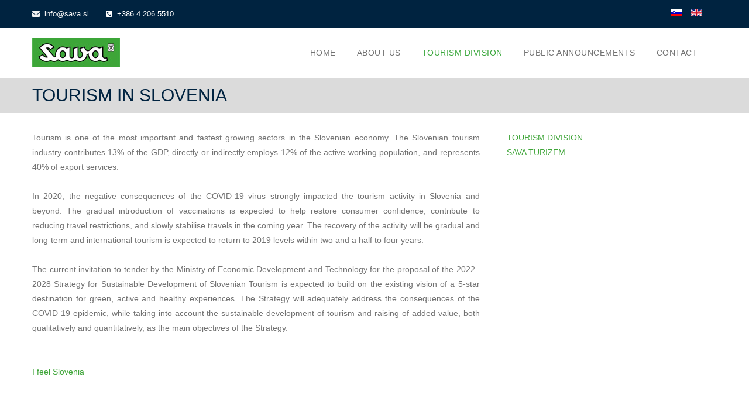

--- FILE ---
content_type: text/html; charset=utf-8
request_url: https://www.sava.si/en/tourism-division/tourism-in-slovenia
body_size: 7095
content:

<!doctype html>
<!--[if IE 7 ]>    <html prefix="og: http://ogp.me/ns#" lang="en-gb" class="isie ie7 oldie no-js"> <![endif]-->
<!--[if IE 8 ]>    <html prefix="og: http://ogp.me/ns#" lang="en-gb" class="isie ie8 oldie no-js"> <![endif]-->
<!--[if IE 9 ]>    <html prefix="og: http://ogp.me/ns#" lang="en-gb" class="isie ie9 no-js"> <![endif]-->
<!--[if (gt IE 9)|!(IE)]><!-->
<html prefix="og: http://ogp.me/ns#" lang="en-gb" class="no-js">
<!-- head -->
<head>
<meta charset="utf-8">
<meta http-equiv="X-UA-Compatible" content="IE=edge" />

<base href="https://www.sava.si/en/tourism-division/tourism-in-slovenia" />
	<meta http-equiv="content-type" content="text/html; charset=utf-8" />
	<meta name="author" content="joomlastars" />
	<meta name="description" content="Sava" />
	<meta name="generator" content="Joomla! - Open Source Content Management" />
	<title>TOURISM IN SLOVENIA</title>
	<link href="https://www.sava.si/sl/dejavnost-turizem/turizem-v-sloveniji" rel="alternate" hreflang="sl-SI" />
	<link href="https://www.sava.si/en/tourism-division/tourism-in-slovenia" rel="alternate" hreflang="en-GB" />
	<link href="/templates/debut/favicon.ico" rel="shortcut icon" type="image/vnd.microsoft.icon" />
	<link href="https://cdnjs.cloudflare.com/ajax/libs/simple-line-icons/2.4.1/css/simple-line-icons.min.css" rel="stylesheet" type="text/css" />
	<link href="/components/com_k2/css/k2.css?v=2.11.20230505" rel="stylesheet" type="text/css" />
	<link href="https://www.sava.si/modules/mod_icemegamenu/themes/default/css/default_icemegamenu.css" rel="stylesheet" type="text/css" />
	<link href="https://www.sava.si/modules/mod_icemegamenu/themes/default/css/default_icemegamenu-reponsive.css" rel="stylesheet" type="text/css" />
	<style type="text/css">
#scrollToTop {
	cursor: pointer;
	font-size: 0.9em;
	position: fixed;
	text-align: center;
	z-index: 9999;
	-webkit-transition: background-color 0.2s ease-in-out;
	-moz-transition: background-color 0.2s ease-in-out;
	-ms-transition: background-color 0.2s ease-in-out;
	-o-transition: background-color 0.2s ease-in-out;
	transition: background-color 0.2s ease-in-out;

	background: #121212;
	color: #ffffff;
	border-radius: 3px;
	padding-left: 12px;
	padding-right: 12px;
	padding-top: 12px;
	padding-bottom: 12px;
	right: 20px; bottom: 20px;
}

#scrollToTop:hover {
	background: #90cd4b;
	color: #ffffff;
}

#scrollToTop > img {
	display: block;
	margin: 0 auto;
}
	</style>
	<script type="application/json" class="joomla-script-options new">{"csrf.token":"989d77c26bbe4163ab0c579001dd0136","system.paths":{"root":"","base":""}}</script>
	<script src="/media/jui/js/jquery.min.js?02c7dcd59a6ba790efab1cf09a8674e1" type="text/javascript"></script>
	<script src="/media/jui/js/jquery-noconflict.js?02c7dcd59a6ba790efab1cf09a8674e1" type="text/javascript"></script>
	<script src="/media/jui/js/jquery-migrate.min.js?02c7dcd59a6ba790efab1cf09a8674e1" type="text/javascript"></script>
	<script src="/media/k2/assets/js/k2.frontend.js?v=2.11.20230505&sitepath=/" type="text/javascript"></script>
	<script src="/media/system/js/mootools-core.js?02c7dcd59a6ba790efab1cf09a8674e1" type="text/javascript"></script>
	<script src="/media/system/js/core.js?02c7dcd59a6ba790efab1cf09a8674e1" type="text/javascript"></script>
	<script src="/media/system/js/mootools-more.js?02c7dcd59a6ba790efab1cf09a8674e1" type="text/javascript"></script>
	<script src="/media/plg_system_sl_scrolltotop/js/scrolltotop_mt.js" type="text/javascript"></script>
	<script src="/media/system/js/caption.js?02c7dcd59a6ba790efab1cf09a8674e1" type="text/javascript"></script>
	<script src="/media/jui/js/bootstrap.min.js?02c7dcd59a6ba790efab1cf09a8674e1" type="text/javascript"></script>
	<script type="text/javascript">
document.addEvent('domready', function() {
	new Skyline_ScrollToTop({
		'image':		'/images/back_to_top_btn.png',
		'text':			'',
		'title':		'',
		'className':	'scrollToTop',
		'duration':		500,
		'transition':	Fx.Transitions.linear
	});
});jQuery(window).on('load',  function() {
				new JCaption('img.caption');
			});jQuery(function($){ initTooltips(); $("body").on("subform-row-add", initTooltips); function initTooltips (event, container) { container = container || document;$(container).find(".hasTooltip").tooltip({"html": true,"container": "body"});} });
	</script>
	<link href="https://www.sava.si/sl/dejavnost-turizem/turizem-v-sloveniji" rel="alternate" hreflang="x-default" />

<!-- this styles only adds some repairs on idevices  -->
<meta name="viewport" content="width=device-width, initial-scale=1.0">

<!-- Google fonts - witch you want to use - (rest you can just remove) -->
<link href='http://fonts.googleapis.com/css?family=Open+Sans:300,300italic,400,400italic,600,600italic,700,700italic,800,800italic&amp;subset=latin-ext' rel='stylesheet' type='text/css'>
<link href='http://fonts.googleapis.com/css?family=Raleway:400,100,200,300,500,600,700,800,900&amp;subset=latin-ext' rel='stylesheet' type='text/css'>

<!--[if lt IE 9]>
<script src="http://html5shim.googlecode.com/svn/trunk/html5.js"></script>
<![endif]-->

<!-- ######### CSS STYLES ######### -->
<link href="/templates/debut/css/reset-3.css" rel="stylesheet" type="text/css">
<link href="/templates/debut/css/style.css" rel="stylesheet" type="text/css">
<link href="/templates/debut/css/style-3.css" rel="stylesheet" type="text/css">

<!-- font awesome icons -->
<link href="/templates/debut/css/font-awesome/css/font-awesome.min.css" rel="stylesheet" type="text/css">

<!-- shortcodes -->
<link href="/templates/debut/css/shortcodes-3.css" rel="stylesheet" type="text/css">

<!-- simple line icons -->
<link rel="stylesheet" type="text/css" href="/templates/debut/css/simpleline-icons/simple-line-icons.css" media="screen" />

<!-- animations -->
<link href="/templates/debut/js/animations/css/animations.min.css" rel="stylesheet" type="text/css" media="all" />

<!-- responsive devices styles -->
<link rel="stylesheet" media="screen" href="/templates/debut/css/responsive-leyouts-3.css" type="text/css" />

<!-- accordion -->
<link rel="stylesheet" type="text/css" href="/templates/debut/js/accordion/style.css" />

<!-- mega menu -->
<link href="/templates/debut/js/mainmenu/bootstrap.min2.css" rel="stylesheet">
<link href="/templates/debut/js/mainmenu/demo.css" rel="stylesheet">
<link href="/templates/debut/js/mainmenu/menu3.css" rel="stylesheet">

<!-- MasterSlider -->
<link rel="stylesheet" href="/templates/debut/js/masterslider/style/masterslider.css" />
<link rel="stylesheet" href="/templates/debut/js/masterslider/skins/default/style.css" />

<!-- flexslider -->
<link href="/templates/debut/js/flexslider/skin.css" rel="stylesheet" type="text/css">
<link href="/templates/debut/js/flexslider/flexslider.css" rel="stylesheet" type="text/css">
<link rel="stylesheet" href="/templates/debut/js/searchbox/overlay.css">
<!-- cubeportfolio -->
<link rel="stylesheet" type="text/css" href="/templates/debut/js/cubeportfolio/cubeportfolio.min.css">

<!-- tabs -->
<link rel="stylesheet" type="text/css" href="/templates/debut/js/tabs/assets/css/responsive-tabs.css">
<link rel="stylesheet" type="text/css" href="/templates/debut/js/tabs/assets/css/responsive-tabs2.css">
<link rel="stylesheet" type="text/css" href="/templates/debut/js/tabs/assets/css/responsive-tabs3.css">

<!-- timeline -->
<link rel="stylesheet" href="/templates/debut/js/timeline/timeline.css">

<!-- tooltips -->
<link rel="stylesheet" href="/templates/debut/js/tooltips/darktooltip.css" />

<!-- owl carousel -->
<link href="/templates/debut/js/carouselowl/owl.transitions.css" rel="stylesheet">
<link href="/templates/debut/js/carouselowl/owl.carousel.css" rel="stylesheet">
<link href="/templates/debut/js/carouselowl/owl.theme.css" rel="stylesheet">

<!-- progressbar -->
<link rel="stylesheet" href="/templates/debut/js/progressbar/ui.progress-bar.css">
<link href="/templates/debut/css/stylenew.css" rel="stylesheet" type="text/css" />
<link href="/templates/debut/css/custom.css" rel="stylesheet" type="text/css" />

<!-- classyloader-->
<script type="text/javascript" src="/templates/debut/js/universal/jquery.js"></script>
<script src="/templates/debut/js/classyloader/jquery.classyloader.min.js"></script>
<!-- tabs --> 
<script src="/templates/debut/js/tabs/assets/js/responsive-tabs.min.js" type="text/javascript"></script> 




          <!-- Google Analytics -->

          <script type="text/javascript">

            var gaJsHost = (("https:" == document.location.protocol) ? "https://ssl." : "http://www.");

            document.write(unescape("%3Cscript src='" + gaJsHost + "google-analytics.com/ga.js' type='text/javascript'%3E%3C/script%3E"));

	  </script>

	  <script type="text/plain" class="cc-onconsent-analytics">

	  try {

            var pageTracker = _gat._getTracker("UA-8137672-14");

            pageTracker._trackPageview();

	  } catch(err) {}</script>

          <!-- Google Analytics -->

        



    <link rel="stylesheet" type="text/css" href="http://sava.si/plugins/system/piskotki/piskotki/style.css"/>    <script type="text/javascript" src="http://datamix.si/sava/plugins/system/piskotki/piskotki/language-en.js"></script>
    <script type="text/javascript">

    // <![CDATA[

    cc.initialise({

            cookies: {

                    necessary: {}, analytics: {},

					

            },


			settings: {

			 refreshOnConsent: true,style: "light",bannerPosition: "bottom",tagPosition: "bottom-left",consenttype: "explicit",onlyshowbanneronce:false,

			 }

    });

    // ]]>

    </script>

</head>
<!-- /head -->

<!-- =========================================
    body
    ========================================== -->
<body>
<div class="site_wrapper">
    <div class="top_nav">
    <div class="container">
      <div class="left"><a href="mailto:info@sava.si"><em class="fa fa-envelope"></em>&nbsp; info@sava.si</a> <em class="fa fa-phone-square"></em>&nbsp;&nbsp;+386 4 206 5510</div>
<!-- end left -->
<div class="right"><!-- START: Modules Anywhere --><div class="mod-languages">

	<ul class="topsocial">
						<li class="" dir="ltr">
			<a href="/sl/dejavnost-turizem/turizem-v-sloveniji">
							<img src="/media/mod_languages/images/sl_si.gif" alt="Slovensko" title="Slovensko" />						</a>
			</li>
								<li class="lang-active" dir="ltr">
			<a href="/en/tourism-division/tourism-in-slovenia">
							<img src="/media/mod_languages/images/en_gb.gif" alt="English (UK)" title="English (UK)" />						</a>
			</li>
				</ul>

</div><!-- END: Modules Anywhere --></div>
<!-- end right -->
    </div>
  </div>
  <!-- end top navigation links -->
    <header class="header">
    <div class="container"> 
      
      <!-- Logo -->
      <div class="logo">
                <a href="/index.php" id="logo"><img src="/images/sava-logo.jpg" alt="logo"></a>
              </div>
      
      <!-- Navigation Menu -->
      <div class="menu_main">
        <div class="navbar yamm navbar-default">
          <div class="navbar-header">
            <div class="navbar-toggle .navbar-collapse .pull-right " data-toggle="collapse" data-target="#navbar-collapse-1" > <span></span>
              <button type="button"> <i class="fa fa-bars"></i></button>
            </div>
          </div>
          <div id="navbar-collapse-1" class="navbar-collapse collapse pull-right">
            <nav>
                            <ul id="navy" class="nav navbar-nav"><li id="iceMenu_257" class="dropdown iceMenuLiLevel_1"><a href="https://www.sava.si/" class=" dropdown-toggle"><span>HOME</span></a></li><li id="iceMenu_255" class="dropdown iceMenuLiLevel_1"><a href="/en/about-us/basic-information" class=" dropdown-toggle"><span>ABOUT US</span></a><ul class="dropdown-menu icemodules"><li id="iceMenu_284" class="dropdown iceMenuLiLevel_2"><a href="/en/about-us/basic-information" class=" dropdown-toggle"><span>BASIC INFORMATION</span></a></li><li id="iceMenu_285" class="dropdown iceMenuLiLevel_2"><a href="/en/about-us/history" class=" dropdown-toggle"><span>HISTORY</span></a></li><li id="iceMenu_286" class="dropdown iceMenuLiLevel_2"><a href="/en/about-us/development-strategy-2" class=" dropdown-toggle"><span>DEVELOPMENT STRATEGY</span></a></li><li id="iceMenu_287" class="dropdown iceMenuLiLevel_2"><a href="/en/about-us/management" class=" dropdown-toggle"><span>MANAGEMENT</span></a></li></ul></li><li id="iceMenu_288" class="dropdown iceMenuLiLevel_1 current_page_item"><a href="/en/tourism-division" class="active dropdown-toggle"><span>TOURISM DIVISION</span></a><ul class="dropdown-menu icemodules"><li id="iceMenu_289" class="dropdown iceMenuLiLevel_2"><a href="/en/tourism-division/sava-turizem" class=" dropdown-toggle"><span>SAVA TURIZEM</span></a></li><li id="iceMenu_291" class="dropdown iceMenuLiLevel_2 current_page_item"><a href="/en/tourism-division/tourism-in-slovenia" class=" dropdown-toggle"><span>TOURISM IN SLOVENIA</span></a></li></ul></li><li id="iceMenu_134" class="dropdown iceMenuLiLevel_1"><a href="/en/public-announcements" class=" dropdown-toggle"><span>PUBLIC ANNOUNCEMENTS</span></a><ul class="dropdown-menu icemodules"><li id="iceMenu_280" class="dropdown iceMenuLiLevel_2"><a href="/en/public-announcements/financial-reports" class=" dropdown-toggle"><span>FINANCIAL REPORTS</span></a></li><li id="iceMenu_282" class="dropdown iceMenuLiLevel_2"><a href="/en/public-announcements/shareholders-meeting" class=" dropdown-toggle"><span>SHAREHOLDERS' MEETING</span></a></li><li id="iceMenu_375" class="dropdown iceMenuLiLevel_2"><a href="/en/public-announcements/information-of-a-public-nature" class=" dropdown-toggle"><span>INFORMATION OF A PUBLIC NATURE</span></a><ul class="dropdown-menu icemodules"><li id="iceMenu_376" class="dropdown iceMenuLiLevel_3"><a href="/en/public-announcements/information-of-a-public-nature/revenues-of-managing-authorities" class=" dropdown-toggle"><span>REVENUES OF MANAGING AUTHORITIES</span></a></li><li id="iceMenu_388" class="dropdown iceMenuLiLevel_3"><a href="/en/public-announcements/information-of-a-public-nature/revenues-of-managing-authorities-2" class=" dropdown-toggle"><span>SPONSORSHIPS AND DONATIONS</span></a></li></ul></li></ul></li><li id="iceMenu_270" class="dropdown iceMenuLiLevel_1"><a href="/en/contacts" class=" dropdown-toggle"><span>CONTACT</span></a></li></ul>


<script type="text/javascript">
	jQuery(document).ready(function(){
		var browser_width1 = jQuery(window).width();
		jQuery("#icemegamenu").find(".icesubMenu").each(function(index){
			var offset1 = jQuery(this).offset();
			var xwidth1 = offset1.left + jQuery(this).width();
			if(xwidth1 >= browser_width1){
				jQuery(this).addClass("ice_righttoleft");
			}
		});
		
	})
	jQuery(window).resize(function() {
		var browser_width = jQuery(window).width();
		jQuery("#icemegamenu").find(".icesubMenu").removeClass("ice_righttoleft");
		jQuery("#icemegamenu").find(".icesubMenu").each(function(index){
			var offset = jQuery(this).offset();
			var xwidth = offset.left + jQuery(this).width();
			
			if(xwidth >= browser_width){
				jQuery(this).addClass("ice_righttoleft");
			}
		});
	});
</script>
                          </nav>
          </div>
        </div>
      </div>
    </div>
  </header>
  <!-- end header -->
  
  <div class="clearfix"></div>
      <div class="page_title3">
    <div class="container">
      

	      
	<h1>TOURISM IN SLOVENIA</h1>
      
      <!-- 
<div class="pagenation">&nbsp;
  <a href="/en/">Home</a><i>/</i><a href="/en/tourism-division">TOURISM DIVISION</a><i>/</i>TOURISM IN SLOVENIA</div>
  -->
    </div>
  </div>
        <!-- content Section -->
  <div class="container">
        <div class="">
      <div id="system-message-container">
	</div>

      
<div class="item-page" itemscope itemtype="https://schema.org/Article">
  <meta itemprop="inLanguage" content="en-GB" />
            
                      <div itemprop="articleBody"> <div class="two_third">
<p style="text-align: justify;">Tourism is one of the most important and fastest growing sectors in the Slovenian economy. The Slovenian tourism industry contributes 13% of the GDP, directly or indirectly employs 12% of the active working population, and represents 40% of export services.</p>
<p style="text-align: justify;">&nbsp;</p>
<p style="text-align: justify;">In 2020, the negative consequences of the COVID-19 virus strongly impacted the tourism activity in Slovenia and beyond. The gradual introduction of vaccinations is expected to help restore consumer confidence, contribute to reducing travel restrictions, and slowly stabilise travels in the coming year. The recovery of the activity will be gradual and long-term and international tourism is expected to return to 2019 levels within two and a half to four years.</p>
<p style="text-align: justify;"><br />The current invitation to tender by the Ministry of Economic Development and Technology for the proposal of the 2022&ndash;2028 Strategy for Sustainable Development of Slovenian Tourism is expected to build on the existing vision of a 5-star destination for green, active and healthy experiences. The Strategy will adequately address the consequences of the COVID-19 epidemic, while taking into account the sustainable development of tourism and raising of added value, both qualitatively and quantitatively, as the main objectives of the Strategy.</p>
<p><br /><br /><a href="https://www.slovenia.info/en" target="_blank" rel="noopener noreferrer">I feel Slovenia</a><br /><a href="https://www.slovenia.info/en/business" target="_blank" rel="noopener noreferrer"><br /></a></p>
<p>&nbsp;</p>
</div>
<!-- end section -->
<div class="one_third last">
<p><a href="/en/tourism-division" target="_self">TOURISM DIVISION</a></p>
<p><a href="/en/tourism-division/sava-turizem" target="_self">SAVA TURIZEM</a></p>
</div>  </div>
                 </div>

    </div>
        
  </div>
      
    
          <div class="clearfix"></div>
  <div class="footer2">
    <div class="container">
      <div class="one_fourth">
    <h3 class="white">Useful Links</h3>
    <div class="qlinks">
<ul>
<li class="item-139">
<a href="https://www.sava-hotels-resorts.com/en/home/" target="_blank">
<i class="fa fa-angle-right"></i>
sava-hotels-resorts.com
</a>
</li>
<li class="item-139">
<a href="https://www.sava-camping.com/en/2407" target="_blank">
<i class="fa fa-angle-right"></i>
sava-camping.com
</a>
</li>
</ul>
</div>
 </div>
<div class="one_fourth">
    <h3 class="white">Address</h3>
    <ul class="faddress">
<li><i class="fa fa-map-marker fa-lg"></i>&nbsp;&nbsp;Dunajska 152, 1000 Ljubjana
</li>
<li><i class="fa fa-phone"></i>&nbsp;&nbsp;+386 4 206 5510</li>
<li><i class="fa fa-print"></i>&nbsp;&nbsp;+386 4 206 6446</li>
<li><a href="mailto:info@sava.si"><i class="fa fa-envelope"></i>&nbsp;&nbsp;info@sava.si</a></li>
</ul> </div>
<div class="one_fourth">
    <h3 class="white">Social networks</h3>
    <div class="social_icons">
<a href="https://www.facebook.com/sava.hotels.resorts" target="_blank"><i class="fa fa-facebook"></i></a>
<a href="https://www.youtube.com/user/SavaHR" target="_blank"><i class="fa fa-youtube"></i></a>
<a href="https://www.instagram.com/sava_hotels_resorts/" target="_blank"><i class="fa fa-instagram"></i></a>
</div> </div>

    </div>
  </div>
  <!-- end fotter section -->
  <div class="clearfix"></div>
      <div class="copyright_info">
    <div class="container">© 2023 Sava d.d., Dunajska cesta 152, 1000 Ljubljana, Slovenia. All rights reserved.</div>
  </div>
  <!-- end copyright info -->
  </div>

<!-- ######### JS FILES ######### --> 
<script type="text/javascript" src="/templates/debut/js/universal/jquery.js"></script> 
<script src="/templates/debut/js/universal/jquery2.js"></script> 
<script src="/templates/debut/js/animations/js/animations.min.js" type="text/javascript"></script> 

<!-- mainmenu --> 
<script src="/templates/debut/js/mainmenu/bootstrap.min.js"></script> 
<script src="/templates/debut/js/mainmenu/customeUI.js"></script> 
<script type="text/javascript" src="/templates/debut/js/mainmenu/sticky.js"></script> 

<!-- sticky menu --> 
<script type="text/javascript" src="/templates/debut/js/mainmenu/modernizr.custom.75180.js"></script> 

<!-- masterslider --> 
<script src="/templates/debut/js/masterslider/jquery.easing.min.js"></script> 
<script src="/templates/debut/js/masterslider/masterslider.min.js"></script> 
<script type="text/javascript">
(function($) {
 "use strict";
	var slider = new MasterSlider();
	// adds Arrows navigation control to the slider.
	slider.control('arrows');
	slider.control('bullets');

	slider.setup('masterslider' , {
		 width:1400,    // slider standard width
		 height:720,   // slider standard height
		 space:0,
		 speed:45,
		 layout:'fullwidth',
		 loop:true,
		 preload:0,
		 autoplay:true,
		 view:"parallaxMask"
	});
})(jQuery);
</script> 

<!-- carousel --> 
<script defer src="/templates/debut/js/carousel/jquery.flexslider.js"></script> 
<script defer src="/templates/debut/js/carousel/custom.js"></script> 

<!-- cubeportfolio --> 
<script type="text/javascript" src="/templates/debut/js/cubeportfolio/jquery.cubeportfolio.min.js"></script> 
<script type="text/javascript" src="/templates/debut/js/cubeportfolio/jquery.cubeportfolio.min2.js"></script> 
<script type="text/javascript" src="/templates/debut/js/cubeportfolio/main.js"></script> 
<script type="text/javascript" src="/templates/debut/js/cubeportfolio/main2.js"></script> 
<script type="text/javascript" src="/templates/debut/js/cubeportfolio/main3.js"></script> 
<script type="text/javascript" src="/templates/debut/js/cubeportfolio/main4.js"></script> 
<script type="text/javascript" src="/templates/debut/js/cubeportfolio/main5.js"></script> 

<!-- search box --> 
<script src="/templates/debut/js/searchbox/overlay.js"></script> 
<script>
  jQuery(document).ready(function() {
	jQuery('.overlay').overlay();
  });
</script> 

<!-- accordion --> 
<script type="text/javascript" src="/templates/debut/js/accordion/jquery.accordion.js"></script> 
<script type="text/javascript" src="/templates/debut/js/accordion/custom.js"></script> 

<!-- tooltips --> 
<script src="/templates/debut/js/tooltips/jquery.darktooltip.js"></script> 

<!-- owl carousel --> 
<script src="/templates/debut/js/carouselowl/owl.carousel.js"></script> 

<!-- animated counters --> 
<script src="/templates/debut/js/aninum/jquery.animateNumber.min.js"></script> 

<!-- progressbar --> 
<script src="/templates/debut/js/progressbar/progress.js" type="text/javascript" charset="utf-8"></script> 
<script src="/templates/debut/js/scrolltotop/totop.js" type="text/javascript"></script> 
<script type="text/javascript" src="/templates/debut/js/universal/custom.js"></script>
</body>
<!-- /body -->
</html>
<!-- /html -->

--- FILE ---
content_type: text/css
request_url: https://www.sava.si/templates/debut/css/reset-3.css
body_size: 1606
content:
/* http://meyerweb.com/eric/tools/css/reset/ */
/* v1.0 | 20080212 */
html, body, div, span, applet, object, iframe, h1, h2, h3, h4, h5, h6, p, blockquote, pre, a, abbr, acronym, address, big, cite, code, del, dfn, em, font, img, ins, kbd, q, s, samp, small, strike, strong, sub, sup, tt, var, b, u, i, center, dl, dt, dd, ol, ul, li, fieldset, form, label, legend, table, caption, tbody, tfoot, thead, tr, th, td {
	margin: 0;
	padding: 0;
	border: 0;
	outline: 0;
	font-size: 100%;
	vertical-align: baseline;
	background: transparent;
}


/* body */
body {
	padding: 0px;
	margin: 0px;
	background: #fff;
}
body, input, textarea {
	font: 14px 'Open Sans', sans-serif;
	font-weight: normal;
	font-style: normal;
	line-height: 23px;
	color: #727272;
}


/* Headings */
h1, h2, h3, h4, h5, h6 {
	font-family: 'Raleway', sans-serif;
	font-weight: bold;
	color: #272727;
	letter-spacing:normal;
	
}
h1 a, h2 a, h3 a, h4 a, h5 a, h6 a {
	color: inherit;
}
h1 {
	font-size: 30px;
	line-height: 30px;
	margin-bottom: 20px;
}
h2 {
	font-size: 27px;
	line-height: 32px;
	margin-bottom: 20px;
	text-transform: uppercase;
}
h3 {
	font-size: 21px;
	line-height: 28px;
	margin-bottom: 15px;
}
h4 {
	font-size: 18px;
	line-height: 25px;
	margin-bottom: 10px;
	font-style: normal;

}
h5 {
	font-size: 16px;
	line-height: 23px;
	margin-bottom: 12px;
	font-style: normal;
}
h6 {
	font-size: 14px;
	line-height: 23px;
	margin-bottom: 12px;
	font-style: normal;
}
h1 b {
	font-weight: normal;
}
h1 strong {
	font-weight: bold;
}
h1.light, h2.light, h3.light, h4.light, h5.light, h6.light {
	font-weight: 300;
}
h1.medium, h2.medium, h3.medium, h4.medium, h5.medium, h6.medium {
	font-family: 'Raleway', sans-serif;
	font-weight: 400;
	color:#727272;
}


/* Text elements */
p {
	font-weight: normal;
	line-height: 25px;
	font-family: 'Open Sans', sans-serif;
	font-size: 14px;
	color: #727272;
}


/* Links */
a {
	color: #3EA538;
	text-decoration: none;
}
a:hover {
	text-decoration: none;
	color: #454545;
}
.sitecolor {
	color: #86c724;
}
.white {
	color: #fff;
    border-style: solid;
	border-bottom: thin;
	border-bottom-color: #3AA73C;
	border-bottom-style:solid;
	padding-bottom:10px;
}
.caps {
	text-transform: uppercase;
}
.gray {
	color: #999;
	font-weight: 400;
}
.dark {
	color: #2a363f;
	font-weight: 400;
}
.smallfont {
	font-size: 16px;
	line-height: 27px;
	color: #727272;
}
.fontdefaulf  {
	font-family: 'Open Sans', sans-serif;
	font-size: 16px;
	color: #727272;
	padding-top:30px;
	padding-bottom:20px;
	text-align:center;
	text-transform:none;
}
ul.defaulf {
	list-style: inherit;
	margin: 0 0 0 14px;
}
ul.defaulf li {
	list-style: inherit;
	padding: 4px 0 4px 2px;
}
ul, ol {
	margin: 0 0 20px 0;
	list-style-position: inside;
}
ul {
	list-style: none;
}
ul li {
	list-style-type: square;
    text-decoration: none;	
	list-style-position:inside;
}
ol {
	list-style-type: decimal;
}
ol ol {
	list-style: upper-alpha;
}
ol ol ol {
	list-style: lower-roman;
}
ol ol ol ol {
	list-style: lower-alpha;
}
ul ul, ol ol, ul ol, ol ul {
	margin-bottom: 0;
}
strong {
	font-weight: bold;
}
cite, em, i {
	font-style: italic;
}
blockquote {
	margin: 20px 0 20px 36px;
	font-size: 16px;
	border-left: 5px solid #e54c4c;
	padding: 5px 20px 5px 20px;
	font-family: 'Open Sans' !important;
	font-weight: normal;
	color: #454545;
}
pre {
	background: #f4f4f4;
	font-size: 13px;
	font: 13px 'Open Sans', sans-serif;
	line-height: 1.5;
	margin-bottom: 40px;
	overflow: auto;
	padding: 0.75em 20px;
}
code, kbd {
	font-size: 13px;
	font: 13px 'Open Sans', sans-serif;
}
abbr, acronym, dfn {
	border-bottom: 1px dotted #666;
	cursor: help;
}
address {
	display: block;
	margin: 0 0 40px;
}
ins {
	background: #fff9c0;
	text-decoration: none;
}
sup, sub {
	font-size: 10px;
	height: 0;
	line-height: 1;
	position: relative;
	vertical-align: baseline;
}
sup {
	bottom: 1ex;
}
sub {
	top: .5ex;
}
.dropcap {
	display: block;
	float: left;
	font-size: 45px;
	padding: 0;
	margin: 0;
	margin: 15px 8px 0 0;
	text-transform: uppercase;
}
blockquote, q {
	quotes: none;
}
blockquote:before, blockquote:after, q:before, q:after {
	content: '';
	content: none;
}


/* remember to define focus styles! */
:focus {
	outline: 0;
}


/* remember to highlight inserts somehow! */
ins {
	text-decoration: none;
}
del {
	text-decoration: line-through;
}


/* Clear Fix Styles */

.clearfix:after {
	visibility: hidden;
	display: block;
	font-size: 0;
	content: " ";
	clear: both;
	height: 0;
}
.clearfix {
	display: inline-block;
}


/* start commented backslash hack \*/
* html .clearfix {
	height: 1%;
}
.clearfix {
	display: block;
}


/* close commented backslash hack */
{
 height:1%;
}
.clearfix {
	display: block;
}


/* less width */
.less1 {
	width: 75%;
	margin: 0 auto;
}
.less2 {
	width: 50%;
	margin: 0 auto;
}
.less3 {
	width: 40%;
	margin: 0 auto;
}
.less4 {
	width: 45%;
	margin: 0 auto;
}
.less5 {
	width: 85%;
	margin: 0 auto;
}
.less6 {
	width: 60%;
	margin: 0 auto;
}
.less7 {
	width: 77%;
	margin: 0 auto;
}
.less8 {
	width: 67%;
	margin: 0 auto;
}
.less9 {
	width: 100%;
	margin-top: 0;
	margin-right: auto;
	margin-bottom: 0;
	margin-left: auto;
}
.less10 {
	width: 89%;
	margin: 0 auto;
}


/* margin bitween sections */
.margin_top1 {
	float: left;
	width: 100%;
	margin-top: 10px;
}
.margin_top2 {
	float: left;
	width: 100%;
	margin-top: 20px;
}
.margin_top3 {
	float: left;
	width: 100%;
	margin-top: 30px;
}
.margin_top4 {
	float: left;
	width: 100%;
	margin-top: 40px;
}
.margin_top5 {
	float: left;
	width: 100%;
	margin-top: 50px;
}
.margin_top6 {
	float: left;
	width: 100%;
	margin-top: 60px;
}
.margin_top7 {
	float: left;
	width: 100%;
	margin-top: 70px;
}
.margin_top8 {
	float: left;
	width: 100%;
	margin-top: 80px;
}
.margin_top9 {
	float: left;
	width: 100%;
	margin-top: 90px;
}
.margin_top10 {
	float: left;
	width: 100%;
	margin-top: 100px;
}
.margin_top11 {
	float: left;
	width: 100%;
	margin-top: 110px;
}
.margin_top12 {
	float: left;
	width: 100%;
	margin-top: 120px;
}
.margin_top13 {
	float: left;
	width: 100%;
	margin-top: 130px;
}
.margin_top14 {
	float: left;
	width: 100%;
	margin-top: 140px;
}
.margin_top15 {
	float: left;
	width: 100%;
	margin-top: 150px;
}
.margin_top16 {
	float: left;
	width: 100%;
	margin-top: 160px;
}
.margin_top17 {
	float: left;
	width: 100%;
	margin-top: 170px;
}
.margin_top18 {
	float: left;
	width: 100%;
	margin-top: 180px;
}
.margin_bottom0 {
	margin-bottom: 0px;
}
.margin_bottom1 {
	margin-bottom: 10px;
}
.margin_bottom2 {
	margin-bottom: 20px;
}
.margin_bottom3 {
	margin-bottom: 30px;
}
.margin_bottom4 {
	margin-bottom: 40px;
}
.margin_bottom5 {
	margin-bottom: 50px;
}
.margin_bottom6 {
	margin-bottom: 60px;
}
.margin_bottom7 {
	margin-bottom: 70px;
}
.margin_bottom8 {
	margin-bottom: 80px;
}
.margin_bottom9 {
	margin-bottom: 90px;
}
.margin_bottom10 {
	margin-bottom: 100px;
}
.margin_bottom11 {
	margin-bottom: 110px;
}
.margin_bottom12 {
	margin-bottom: 120px;
}


/* image alignments */
.imgleft {
	float: left;
}
.imgleft2 {
	float: left;
	margin-right: 30px;
}
.imgright {
	float: right;
}
.alileft {
	text-align: left;
}
.alicent {
	text-align: center;
}
.aliright {
	text-align: right;
}



/* Dancing Script Font */
.dncfont1 {
	color: #fff;
	font-size: 18px;
	font-weight: bold;
	font-family: 'Dancing Script', cursive;
	letter-spacing: 1px;
	line-height: 27px;
}


/* responsive image */
.rimg {
	width: 100%;
}


--- FILE ---
content_type: text/css
request_url: https://www.sava.si/templates/debut/css/style.css
body_size: 7667
content:
/*-------------------------------------------------------
[Table of contents]

1. Header
	+ logo
	+ top navigation
	+ search
	
2. Content
	+ feature sections
	+ page title
	+ parallax backgrounds
	+ video backgrounds
	
3. Sidebar
	+ site search
	+ tabs
	+ portfolio widgets
	+ advertisements

3. Typography
	+ lists
	+ buttons
	+ styled boxes
	+ dropcaps
	+ highlight colors
	+ tables
	+ pricing tables
	+ framed boxes
	+ pagination
	
4. Footer
	+ copyrights
	+ google map
	

/*----------------------------------------------------
	SITE MAIN STRUCTURE
------------------------------------------------------*/

.site_wrapper {
	width: 100%;
	margin: 0 auto 0 auto;
}
.container_full {
	width: 100%;
	float: left;
	margin: auto;
}
.container {
	width: 1170px;
	margin: auto;
}
.content_fullwidth {
	float: left;
	width: 100%;
	padding: 90px 0px 90px 0px;
}
.content_fullwidth.less {
	padding: 0px 0px 90px 0px;
}
.content_fullwidth.less2 {
	padding: 75px 0px 90px 0px;
}
.content_fullwidth.less3 {
	padding: 75px 0px 30px 0px;
}
.content_left {
	float: left;
	width: 71%;
	padding: 0px 0px 0px 0px;
}
.left_sidebar {
	float: left;
	width: 25%;
	padding: 0px 0px 0px 0px;
}
.content_right {
	float: right;
	width: 71%;
	padding: 0px 0px 0px 0px;
}
.right_sidebar {
	float: right;
	width: 25%;
	padding: 0px 0px 0px 0px;
}
.content_halfsite {
	float: left;
	width: 47.5%;
	margin-right: 5%;
	padding: 0px 0px 0px 0px;
}
.content_halfsite.last {
	margin-right: 0;
}

/*-------------------*/
/*     columns    */
/*-------------------*/

.one_half, .one_third, .one_fourth, .two_third, .three_fourth, .one_fifth, .onecol_forty, .onecol_sixty, .onecol_thirtyfive {
	position: relative;
	margin-right: 4%;
	float: left;
}
.one_full {
	width: 100%;
	float: left;
}
.one_half {
	width: 48%;
}
.one_third {
	width: 30.650%;
}
.one_fourth {
	width: 22%;
}
.one_fifth {
	width: 16.800%;
}
.two_third {
	width: 65.350%;
}
.three_fourth {
	width: 74%;
}
.onecol_forty {
	width: 40%;
}
.onecol_sixty {
	width: 56%;
}
.onecol_thirtyfive {
	width: 35%;
}

/*-----------------------------------*/
/*  Less Space Bitween Columns     */
/*-----------------------------------*/

.one_half_less, .one_third_less, .one_fourth_less, .two_third_less, .three_fourth_less, .one_fifth_less, .onecol_forty_less, .onecol_sixty_less, .onecol_thirtyfive_less {
	position: relative;
	margin-right: 2%;
	float: left;
}
.one_full_less {
	width: 100%;
}
.one_half_less {
	width: 49%;
}
.one_third_less {
	width: 32%;
}
.one_fourth_less {
	width: 23.500%;
}
.one_fifth_less {
	width: 18.400%;
}
.two_third_less {
	width: 66%;
}
.three_fourth_less {
	width: 74.500%;
}
.onecol_forty_less {
	width: 40%;
}
.onecol_sixty_less {
	width: 58%;
}
.onecol_thirtyfive_less {
	width: 36.250%;
}
.last {
	margin-right: 0 !important;
}

/*------------------------*/
/*        Header     */
/*------------------------*/

#logo {
	float: left;
	display: block;
	width: 100%;
	min-height: 50px;
	margin-top: 12px;
	position: relative;
	text-indent: -999em;
	background: url(../images/logo1.png) no-repeat left top;
}
.logo {
	float: left;
	width: 25%;
	margin-top: 5px;
}
.menu_main {
	float: left;
	width: 75%;
	z-index: 9999;
}
.slidermar {
	margin-top: 85px;
}

/*----------------------------------------------------
   FEATURE SECTIONS
------------------------------------------------------*/
.linebg_1 {
	width: 50px;
	height: 2px;
	background-color: #3EA538;
	margin:0 auto;
}


/*---------------------------*/
/* features_section 1 */
/*---------------------------*/

.feature_section1 {
	float: left;
	width: 100%;
	text-align: center;
}
.feature_section1 .box1 {
	width:33.33333%;
	background-color:#3EA538;
	background-image:url(../images/background-image01.png);
	background-repeat:no-repeat;
	background-position:right top;
	float:left;
	text-align:left;
	padding:90px 20px 100px 20px;
}
.feature_section1 .box1 i {
	font-size: 42px;
	color: #fff;
	float: left;
	margin-right: 25px;
	margin-bottom: 120px;
	margin-top: -5px;
}
.feature_section1  p {
	padding-top:23px;
	line-height:23px;
}
.feature_section1 .box2 {
	width:33.33333%;
	background-color:#f5f5f5;
	background-image:url(../images/background-image02.png);
	background-repeat:no-repeat;
	background-position:right top;
	float:left;
	text-align:left;
	padding:90px 20px 100px 20px;
}
.feature_section1 .box2 i {
	font-size: 42px;
	color: #3EA538;
	float: left;
	margin-right: 25px;
	margin-bottom: 120px;
	margin-top: -5px;
}
.feature_section1 .box2 h3 {
	color:#3EA538;
}
.feature_section1 .box2 p {
	color:#272727;
	padding-top:23px;
	line-height:23px;
}
.feature_section1 .box3 {
	width:33.333%;
	background-color:#030b0e;
	background-image:url(../images/background-image03.png);
	background-repeat:no-repeat;
	background-position:right top;
	float:left;
	text-align:left;
	padding:90px 20px 100px 20px;
}
.feature_section1 .box3 i {
	font-size: 42px;
	color: #fff;
	float: left;
	margin-right: 28px;
	margin-bottom: 120px;
	margin-top: -5px;
}


/*---------------------------*/
/* features_section 2 */
/*---------------------------*/

.feature_section2 {
	float: left;
	width: 100%;
	text-align: center;
	padding:85px 0px;
}

.feature_section2 .root {
	float: left;
	width: 100%;
	background: url(../images/line-bg.png) no-repeat center ;
	text-align: center;
	background-repeat: no-repeat;
	background-position: center center;
}
.feature_section2 .one_fourth .circle  {
	width:21%;
	color: #e3e3e3;
	width: 204px;
	height: 204px;
	margin-left:20px;
	text-align: center;
	vertical-align: middle;
	line-height: 198px;
	background-color: #fff;
	border-radius: 100%;
	transition: all 0.3s ease;
	margin-top:50px;
	border: solid 3px #e1e1e1;
}
.feature_section2 .one_fourth i {
	color: #fff;
	font-size: 42px;
	width: 102px;
	height:102px;
	text-align: center;
	vertical-align: middle;
	line-height: 98px;
	background-color: #797979;
	border-radius: 6%;
	transition: all 0.3s ease;
	border: solid 4px #e1e1e1;
}
.feature_section2 .one_fourth h5 {
	color: #272727;
	margin-top: 30px;
	margin-bottom: 0px;
	text-transform:uppercase;
	text-align:center;
}
.feature_section2 .one_fourth i:hover {
	border: solid 4px #e1e1e1;
	background-color: #3EA538;
	border-radius:100%;
}
.feature_section2 .one_fourth i.active {
	border: solid 4px #e1e1e1;
	background-color: #3EA538;
	border-radius:100%;
}
.feature_section2 .one_fourth .circle:hover {
	border: solid 3px #3EA538;
}
.feature_section2 .one_fourth .circle.active {
	border: solid 3px #3EA538;
}


/*---------------------------*/
/* features_section 3 */
/*---------------------------*/

.feature_section3 {
	float: left;
	width: 100%;
	background-color:#272727;
	text-align: center;
	background-image: url(../images/site-image01.png);
	background-repeat: no-repeat;
	background-position: left center;
}
.feature_section3 .content {
	float:right;
	width: 76%;
	text-align:left;
	padding:60px 20px 70px 60px;
}
.feature_section3 .box {
	background-color:#fff;
	padding:30px 40px;
	margin-top:50px;
	border-top:solid 4px #3EA538;
}
.feature_section3 h3 {
	font-weight:bold;
	font-size:35px;
	line-height:42px;
	color:#3EA538;
	padding-left:250px;
	text-transform:uppercase;
}
.feature_section3 h3 b {
	font-weight:500;
	font-size:35px;
	line-height:42px;
	color:#fff;
	text-transform:uppercase;
}
.feature_section3 p {
	padding-bottom:15px;
}
.feature_section3 i {
	padding-left:10px;
}
.feature_section3 .bgline {
	width: 50px;
	height: 2px;
	margin-bottom:15px;
	background-color: #3EA538;
}


/*---------------------------*/
/* features_section 4 */
/*---------------------------*/

.feature_section4 {
	float: left;
	width: 100%;
	text-align: center;
	padding:90px 0px;
}
.feature_section4 .lessmb {
	float: left;
	width: 100%;
	text-align: center;
	padding: 70px 0px 0px 0px;
}
.feature_section4 i {
	float: left;
	color: #fff;
	font-size: 22px;
	margin-right: 20px;
	margin-top:20px;
	transition: all 0.3s ease;
	text-align: center;
	vertical-align: middle;
	border-radius:0px 4px 0px 4px;
	background-color:#3EA538;
	padding:19px 22px 16px 22px;
}
.feature_section4 i:hover {
	color: #fff;
	background-color: #272727;
}

.feature_section4 h3 {
	font-weight: 600;
	margin-bottom: 5px;
	color: #272727;
	border-left: solid 1px #d2d2d2;
	margin-left:90px;
	padding-left:20px;
}
.feature_section4 b {
	font: 14px 'Open Sans', sans-serif;
	font-weight: normal;
	font-style: normal;
	padding-top:5px;
}

.feature_section4 .one_third_less{
	text-align: left;
}


/*---------------------------*/
/* features_section 5 */
/*---------------------------*/

.feature_section5 {
	float: left;
	width: 100%;
	text-align: left;
	padding:50px 0px 40px 0px;
	background-image: url(../images/site-image03.jpg);
	background-repeat: no-repeat;
	background-position: center top;
}
.feature_section5 .one_half {
	float: left;
	text-align:left;
}
.feature_section5 .one_half h2 {
	font-family: 'Raleway', sans-serif;
	font-size:27px;
	letter-spacing:normal;
	padding:15px 0px 0px 0px;	
}
.feature_section5 p {
	font-size:16px;
	padding:0px 0px 15px 0px;
	line-height:25px;
}
.feature_section5 .conleft {
	float:left;
	padding-right:80px;
}
.feature_section5 .conleft li {
	font-family: 'Raleway', sans-serif;
	font-size:14px;
	color:#fff;
	font-weight:600;
	line-height:35px;
	text-transform:uppercase;
}
.feature_section5 .conleft li:before {
    content: "";
    line-height: 30px;
    width: 6px;
    height: 6px;
    background-color: #fff;
    float: left;
    margin: 12px 9px 0px 0px;
    border-radius: 50%;
}

.feature_section5 h1 {
	font-family: 'Raleway', sans-serif;
	font-size:35px;
	font-weight:bold;
	color:#fff;
	letter-spacing:normal;
	text-align:left;
	text-transform:uppercase;
	line-height:50px;
	padding-top:50px;
	padding-left:60px;
}
.feature_section5 h1 b {
	color:#272727;
}

/*---------------------------*/
/* features_section 6 */
/*---------------------------*/

.feature_section6 {
	float: left;
	width: 100%;
	text-align: center;
	padding:90px 0px;
}
.feature_section6 p {
	padding-top:30px;
	padding-bottom:50px;
}
.feature_section6 .box {
	width: 100%;
	position: relative;
}
.feature_section6 .box-cnt {
	width: 100%;
	height: auto;
}
.feature_section6 .box-cnt img {
	height: auto;
}
.feature_section6 .box-details {
	position: absolute;
	z-index: 2;
	bottom: 0;
	background-color: #797979;
	width: 100%;
	height: 70px;
	overflow: hidden;
	overflow: hidden;
	transition: height 450ms;
	-moz-transition: height 450ms;
	-webkit-transition: height 450ms;
}
.feature_section6 .box:hover .box-details, .feature_section6 .box.active .box-details {
	height:190px;
	background-color: #3EA538;
}
.feature_section6 .box.active .box-details h5 {
	padding-top: 20px;
}
.feature_section6 .box.active .box-details .hline {
	visibility: visible;
}
.feature_section6 .box:hover .box-details h5 {
	padding-top: 20px;
}
.feature_section6 .box:hover .hline {
	visibility: visible;
}
.feature_section6 .box-details h5 {
	color: #fff;
	font-weight: 600;
	padding-top: 15px;
	transition: all 0.3s ease;
}
.feature_section6 .box-details h5 em {
	color: #fff;
	font-size: 12px;
	font-style: normal;
	display: block;
}
.feature_section6 .box-details .hline {
	width: 62px;
	height: 2px;
	background: #fff;
	margin: 0 auto;
	visibility: hidden;
}
.feature_section6 .box-details p {
	color: #fff;
	font-size:13px;
	width: 100%;
	padding-top:10px;
	padding-bottom:15px;
	margin: 0 auto;
}


/*---------------------------*/
/* features_section 7  */
/*---------------------------*/

.feature_section7 {
	float: left;
	width: 100%;
	text-align: center;
	color: #fff;
	padding: 100px 0px;
	background-image: url(../images/parallax-bg1.jpg);
	background-repeat:no-repeat;
	background-attachment: fixed;	
}
.feature_section7 h5 {
	font-family: 'Roboto', sans-serif;
	color: #fff;
	font-weight: 500;
}
.feature_section7 p {
	color: #fff;
	font-size:16px;
}
.feature_section7 h5 em {
	color: #999;
	font-size: 13px;
	display: block;
	font-style: normal;
	font-weight: normal;
	text-transform: none;
}
.feature_section7 .cimag {
	width: 90px;
	height: 90px;
	border-radius: 100%;
	border: 3px solid #fff;
	background-image: url(../images/clint-image.png);
	background-repeat: no-repeat;
	background-position: center top;
	margin:0px auto;
}
.feature_section7 .cimag.two {
	background-image: url(../images/clint-image.png);
	background-repeat: no-repeat;
	background-position: center top;
}
.feature_section7 .cimag.three {
	background-image: url(../images/clint-image.png);
	background-repeat: no-repeat;
	background-position: center top;
}
.feature_section7 .cimag.four {
	background-image: url(../images/clint-image.png);
	background-repeat: no-repeat;
	background-position: center top;
}
.feature_section7 .cimag.five {
	background-image: url(../images/clint-image.png);
	background-repeat: no-repeat;
	background-position: center top;
}
.feature_section7 .box {
	width:23%;
	background-color:#3EA538;
	padding:50px 30px 50px 30px;
	color:#fff;
	margin-top:-369px;
	text-align:left;
}
.feature_section7 .box h2{
	text-transform:none;
	margin-bottom:10px;
}
.feature_section7 .box .hline {
	width: 70px;
	height: 3px;
	background: #272727;
	margin-bottom:30px;
}
.feature_section7 .box p {
	font-size:14px;
}


/*---------------------------*/
/* features_section 8  */
/*---------------------------*/

.feature_section8 {
	float: left;
	width: 100%;
	text-align: center;
}
.feature_section8 .left{
	float: left;
	width: 50%;
	text-align: center;
	padding: 110px 100px 90px 100px ;
}
.feature_section8 .contant {
	background-color:#fff;
	color:#fff;
	text-align:left;
}
.feature_section8 .contant h2{
	text-transform:none;
	font-size:35px;
	margin-bottom:15px;
}
.feature_section8 .contant .hline {
	width: 70px;
	height: 3px;
	background: #272727;
}

.feature_section8 .right{
	float: left;
	width: 50%;
}
/*---------------------------*/
/* features_section 9  */
/*---------------------------*/

.feature_section9 {
	float: left;
	width: 100%;
	text-align: center;
}
.feature_section9 .left{
	float: left;
	width: 50%;
	text-align: left;
}
.feature_section9 .right{
	float: right;
	width: 50%;
	text-align: left;
	padding:130px 0px  20px 60px;
}
.feature_section9 .contant {
	background-color:#fff;
	text-align:left;
}
.feature_section9 .contant h2{
	text-transform:none;
	margin-bottom:15px;
}
.feature_section9 .contant b{
	font: 14px 'Open Sans', sans-serif;
	font-weight: normal;
	color:#727272;
	text-transform:none;
	font-size:14px;
	padding-bottom:15px;
}
.feature_section9 .contant .hline {
	width: 45px;
	height: 3px;
	background: #272727;
	margin-top:10px;
	margin-bottom:20px;
}


/*---------------------------*/
/* features_section 10*/
/*---------------------------*/

.feature_section10 {
	float: left;
	width: 100%;
	padding:100px 0px 60px 0px ;
	text-align: center;
}
.clients-grid, .testimonials-grid {
	list-style: none;
	overflow: hidden;
}
.clients-grid li, .testimonials-grid li {
	float: left;
	position: relative;
	width: 20%;
	padding: 14px 0;
}
.clients-grid.grid li {
	width: 16.66%;
}
.clients-grid li a {
	opacity: 1;
}
body:not(.device-touch) .clients-grid li a {
	-webkit-transition: all .5s ease;
	-o-transition: all .5s ease;
	transition: all .5s ease;
}
.clients-grid li a:hover {
	opacity: 0.5;
}
.clients-grid li:before, .clients-grid li:after, .testimonials-grid li:before, .testimonials-grid li:after {
	content: '';
	position: absolute;
}
.clients-grid li:before, .testimonials-grid li:before {
	height: 100%;
	top: 0;
	left: -1px;
	border-left: 1px solid #eeeeee;
}
.clients-grid li:after, .testimonials-grid li:after {
	width: 100%;
	height: 0;
	top: auto;
	left: 0;
	bottom: -1px;
	border-bottom: 1px solid #eeeeee;
}

.feature_section10 p {
	padding-top:10px;
	padding-bottom:70px;
}


/*---------------------------*/
/* features_section 11     */
/*---------------------------*/

.feature_section11 {
	float: left;
	width: 100%;
	text-align: center;
	padding:90px 0px 0px 0px;
	background-image: url(../images/parallax-bg2.jpg);
	background-repeat:no-repeat;
	background-attachment:scroll;
}
.feature_section11 .contant {
	width:60%;
	background-color:#fff;
	padding:50px 20px 125px 100px;
	float:right;
	text-align:left;
	border-bottom:solid 2px #f3f3f3;
	border-left:solid 2px #f3f3f3;
}
.feature_section11 .contant h2{
	text-transform:none;
	font-size:52px;
	line-height:33px;
	margin-bottom:25px;
	color:#3EA538;
}
.feature_section11 .contant h2 b{
	text-transform:none;
	font-size:32px;
	font-weight:800;
	color:#272727;
}
.feature_section11 .contant .hline {
	width: 70px;
	height: 3px;
	background: #3EA538;
	margin-bottom: 40px;
}
.feature_section11 h2 p {
	font-family: 'Open Sans', sans-serif;
	color:#fff;
	font-size:16px;
	letter-spacing:normal;
	text-transform:none;
	padding:20px 0px 0px 0px;
	line-height:25px;
}
.feature_section11  .conleft {
	float: left;
	padding-top: 28px;
}
.feature_section11  .conleft i {
	color:#3EA538;
	padding-right:15px;
}
.feature_section11  .conleft li {
	font-family: 'Raleway', sans-serif;
	font-size:14px;
	color:#727272;
	font-weight:normal;
	line-height:35px;
	text-transform:none;
}
.feature_section11 .btn{
	border: solid 6px #3EA538;
	width:132px;
	height:131px;
	text-align:center;
	padding:10px 10px;
	position:relative;
	margin-left:-170px;
}
.feature_section11 .button {
	font-family: 'Open Sans', sans-serif;
	color: #272727;
	width:100px;
	height:100px;
	background-color:#f3f3f3;
	transition: all 0.3s ease;
	background-image:url(../images/arrow.png);
	background-position:center center;
	background-repeat:no-repeat;
}
.feature_section11 .button:hover {
	background-color:#3EA538;
	background-image:url(../images/arrow-hover.png);
}

/*---------------------------*/
/* features_section 12     */
/*---------------------------*/

.feature_section12 {
	float: left;
	width: 100%;
	text-align: center;
	padding:90px 0px ;
}
.feature_section12 .left {
	float: left;
	width: 35%;
	text-align: center;
	padding:20px 0px ;
	margin-right:3%;
	background-color:#d0cfcc;
	
}

.feature_section12 .right {
	float: right;
	width: 62%;
	background-color:#fff;
}
.feature_section12 .box {
	float: left;
	width: 100%;
}
.feature_section12 .one_fifth_less {
	padding-top:40px;
}

.feature_section12 h5 {
	padding-top:20px;
}
.feature_section12  i {
	font-size:32px;
	color:#3EA538;
	background-color:#fff;
	width:72px;
	height:72px;
	line-height:72px;
	border-radius:100px;
	text-align:center;
	transition: all 0.3s ease;
	border:solid 4px #f3f3f3;
}
.feature_section12 i.active,
.feature_section12 i:hover{
	font-size:32px;
	color:#fff;
	background-color:#3EA538;
	-webkit-box-shadow: 0px 0px 4px 4px rgba(237,237,237,1);
-moz-box-shadow: 0px 0px 4px 4px rgba(237,237,237,1);
box-shadow: 0px 0px 4px 4px rgba(237,237,237,1);
}
.feature_section12 p {
	padding-bottom:15px;
}
.feature_section12 .bgline {
	width:60px;
	height: 3px;
	margin-left:15px;
	margin-top:10px;
	background-color: #3EA538;
}


/*---------------------------*/
/* features_section 13     */
/*---------------------------*/

.feature_section13 {
	float: left;
	width: 100%;
	text-align: center;
	padding:0px 0px 60px 0px ;
}
.feature_section13 .box01 {
	float: left;
	width: 33.3333%;
	text-align: left;
	background-color:#fff;
	padding:0px 40px ;
}
.feature_section13 .box01 h2{
	text-transform:none;
	font-size:52px;
	line-height:36px;
	margin-bottom:25px;
	color:#3EA538;
}
.feature_section13  h2 b{
	text-transform:none;
	font-size:21px;
	font-weight:800;
	color:#272727;
}
.feature_section13 .box01 .hline {
	width: 45px;
	height: 3px;
	background: #272727;
	margin-bottom: 40px;
}
.feature_section13 h2 p {
	font-family: 'Open Sans', sans-serif;
	color:#fff;
	font-size:16px;
	letter-spacing:normal;
	text-transform:none;
	padding:20px 0px 0px 0px;
	line-height:25px;
}
.feature_section13 .btn{
	border: solid 6px #3EA538;
	width:132px;
	height:132px;
	text-align:center;
	padding:10px 10px;
	position:relative;
	margin-left:-170px;
}
.feature_section13 .button {
	font-family: 'Open Sans', sans-serif;
	color: #272727;
	width:100px;
	height:100px;
	background-color:#f3f3f3;
	transition: all 0.3s ease;
	background-image:url(../images/arrow.png);
	background-position:center center;
	background-repeat:no-repeat;
}
.feature_section13 .button:hover {
	background-color:#3EA538;
	background-image:url(../images/arrow-hover.png);
}
.feature_section13 .box02 {
	float: left;
	width: 33.3333%;
	
}
.feature_section13 .box03 {
	float: left;
	width: 33.3333%;
	padding:0px 40px;
	text-align:left;
}
.feature_section13 .box03 conatant01 {
	float: left;
	width: 100%;
	padding:0px 10px;
	background-color:#000;
}
.feature_section13  i {
	font-size: 26px;
	color: #fff;
	float: left;
	margin-right: 25px;
	background-color:#727272;
	margin-bottom: 70px;
	margin-top: 8px;
	padding:7px 10px;
}
.feature_section13  i.active {
	background-color:#3EA538;
}


/*---------------------------*/
/* features_section 14     */
/*---------------------------*/

.feature_section14 {
	float: left;
	width: 100%;
	text-align: center;
	padding:0px 0px 80px 0px ;
	background-image:url(../images/parallax-bg3.jpg);
	background-repeat:no-repeat;
	background-position:center top;
}
.feature_section14 .boxed01 {
	float: left;
	width: 33.3333%;
	text-align: left;
	padding:70px 40px ;
}
.feature_section14 .boxed01 h2 {
	font-weight:normal;
	text-transform:none;
}
.feature_section14 .hline {
	width: 45px;
	height: 3px;
	background: #3EA538;
	margin-bottom: 40px;
}
.feature_section14 .boxed02 {
	float: left;
	width: 33.3333%;
	height:auto;
	text-align: left;
	background-color: #fff;
	padding:64px 40px 89px 40px  ;
	box-shadow: 0px 0px 3px #999;
}
.feature_section14 h2{
	color: #3EA538;
	text-transform:uppercase;
	margin-bottom:10px;
}
.feature_section14 h4{
	color: #3EA538;
	text-transform:uppercase;
	margin-bottom:30px;
}
.feature_section14 h3{
	color: #fff;
	font-weight:27px;
	margin-bottom:20px;

}
.feature_section14 .boxed03 {
	float: left;
	width: 33.3333%;
	height:auto;
	text-align: left;
	background-color: #3EA538;
	padding:67px 40px;
}
.feature_section14 .hline02 {
	width: 45px;
	height: 3px;
	background: #fff;
	margin-bottom: 40px;
}


/*---------------------------*/
/* features_section 15     */
/*---------------------------*/

.feature_section15 {
	float: left;
	width: 100%;
	text-align: center;
}
.feature_section15 .boxes01 {
	float: left;
	width: 33.333%;
	height:100px;
	padding:29px 30px;
	background-color:#212121;
}
.feature_section15 i{
	font-size:26px;
	color:#3EA538;
	text-align:left;
	padding-right:15px;
}
.feature_section15 h1{
	font-size:30px;
	margin-bottom:0px;
	text-transform:uppercase;
}
.feature_section15 .boxes02 {
	float: left;
	width: 33.333%;
	height:100px;
	padding:20px 30px;
	background-color:#3EA538;
}
.feature_section15 h3 {
	text-transform:uppercase;
	line-height:none;
	margin-bottom:0px;
}
.feature_section15 h3 p {
	font-style:italic;
	text-transform:none;
}
.feature_section15 .boxes03 {
	float: left;
	width: 33.333%;
	height:100px;
	padding:27px 30px 26px 30px;
	background-color:#212121;
}
.feature_section15 .site-search-area {
	margin: 0px;
	padding: 0px;
}
.feature_section15 #site-searchform {
	margin: 0;
	padding: 0;
}
.feature_section15 #site-searchform #s{
	border: 1px solid #e0e0e0;
	background-color: #fff;
	width: 83%;
	height:40px;
	padding:5px 10px 5px 10px;
	color: #999;
	float: left;
	font-size: 13px;
}
.feature_section15 #site-searchform #searchsubmit{
	float: left;
	width:50px;
	height:40px;
	transition: all 0.3s ease;
	line-height:100;
	overflow:hidden;
	background: #e0e0e0 url(../images/site-search-icon.png) no-repeat center 14px;
	border:0;
}
.feature_section15 #site-searchform #searchsubmit:hover{
	background: #3EA538 url(../images/site-search-icon.png) no-repeat center 14px;
}





/*---------------------------*/
/* features_section 16    */
/*---------------------------*/
.feature_section16 {
	float: left;
	width: 100%;
	padding:90px 0px;
}
.feature_section16 .one_third{
	color:#3EA538;
	font-size:22px;
	text-align:center;
}

.feature_section16 i{
	color:#3EA538;
	font-size:32px;
	padding:10px 0px;
}


/*---------------------------*/
/* features_section 17    */
/*---------------------------*/
.feature_section17 {
	float: left;
	width: 100%;
	padding: 115px 0px 120px 0px;
	text-align: center;
	background: #f3f3f3 url(../images/parallax-bg4.jpg) repeat left top;
	background-attachment:fixed;
}
.feature_section17 .contentbox {
	float: left;
	width: 33.1%;
	padding: 40px 50px;
	background: #fff;
	text-align: center;
	margin-right: 2px;
	margin-bottom: 2px;
	border-radius:0px 10px 0px 10px;
	transition: all 0.3s ease;
}
.feature_section17 .contentbox span {
	color: #393939;
	font-size: 45px;
	display: block;
	margin-bottom: 20px;
	transition: all 0.3s ease;
}
.feature_section17 .contentbox p {
	color: #393939;
}
.feature_section17 .contentbox:hover {
	color: #fff;
	background: #3EA538;
}
.feature_section17 .contentbox:hover span {
	color: #fff;
}
.feature_section17 .contentbox:hover h4, .contentbox:hover p {
	color: #fff;
}
.feature_section17 .contentbox.active {
	color: #fff;
	background: #3EA538;
}
.feature_section17 .contentbox.active span {
	color: #fff;
}
.feature_section17 .contentbox.active h4, .contentbox.active p {
	color: #fff;
}


/*---------------------------*/
/* feature_section 18    */
/*---------------------------*/
.feature_section18 {
	float: left;
	width: 100%;
	padding: 120px 0px;
}
.feature_section18 .content  {
	float: left;
	width: 100%;
	padding: 47px 40px 55px 40px;
	background: #fff;
	text-align: center;
	-webkit-box-shadow: 0px 0px 2px 0px rgba(0,0,0,0.16);
	-moz-box-shadow: 0px 0px 2px 0px rgba(0,0,0,0.16);
	box-shadow: 0px 0px 2px 0px rgba(0,0,0,0.16);
}

/*---------------------------*/
/* feature_section 19    */
/*---------------------------*/
.feature_section19 {
	float: left;
	width: 100%;
	padding: 120px 0;
	text-align:center;
}
.feature_section19 .one_third {
	text-align:left;
}



/*---------------------------*/
/* feature_section 20    */
/*---------------------------*/

.feature_section20 {
	float: left;
	width: 100%;
	background: #ececec;
}
.feature_section20 .left {
	float: left;
	width: 50%;
	padding: 100px 0px;
	background: #f3f3f3;
}
.feature_section20 .left .cont {
	float: right;
	width: 73.8%;
	padding-right: 100px;
}
.feature_section20 .right {
	float: left;
	width: 50%;
	padding: 100px 0px;
	background: #ececec;
}
.feature_section20 .right .cont {
	float: left;
	width: 73.8%;
	padding-left: 100px;
}
. i {
	width: 50px;
	height: 50px;
	color: #999;
	font-size: 25px;
	border: 1px solid #999;
	border-radius: 100%;
	text-align: center;
	vertical-align: middle;
	line-height: 50px;
	margin-right: 12px;
}
/*---------------------------*/
/* feature_section 21    */
/*---------------------------*/
.feature_section21 {
	float: left;
	width: 100%;
	text-align: center;
	padding: 120px 0px 100px 0px;
	background: #f3f3f3 url("../images/parallax-bg5.jpg");
	background-attachment: fixed;
	background-origin: initial;
	background-clip: initial;
	background-size: cover;
	background-repeat:no-repeat;
	background-position:100% 0;
	background-position: center;
}
.feature_section21 img {
	width: 160px;
	height: 160px;
	border-radius: 100%;
	margin-bottom: 21px;
	border: 5px solid #fff;
}
.feature_section21 h1 {
	color:#fff;
	text-transform:uppercase;

}


/*---------------------------*/
/* features_section 22 */
/*---------------------------*/

.feature_section22 {
	float: left;
	width: 100%;
	color: #fff;
	text-align: left;
	padding:160px 0px 60px 0px;
	background-image: url(../images/background-image04.jpg);
	background-repeat: no-repeat;
	background-position: center;
}
.feature_section22 h1{
	margin-bottom:10px;
}
.feature_section22 h2{
	text-transform:none;
}



/*---------------------------*/
/* features_section 23 */
/*---------------------------*/

.feature_section23 {
	float: left;
	width: 100%;
	text-align: center;
	padding:90px 0px 90px 0px ;
}
.feature_section23 .contant {
	float: left;
	width:80%;
	margin-left:10%;
	margin-right:10%;
	margin-top:-80px;
	background-color:#fff;
	text-align: center;
	border-bottom:solid 2px #e5e5e5;
	border-right:solid 2px #e5e5e5;
	padding:50px 10px ;
	transition: all 0.3s ease;
	position:relative;
}

.feature_section23 p {
	text-transform:none;
}
.feature_section23 b{
	font: 14px 'Open Sans', sans-serif;
	font-weight: normal;
	font-style: normal;
	text-transform:none;
}
.feature_section23 .social_icons a i {
	width: 30px;
	height: 30px;
	text-align: center;
	background-color:#ebebeb;
	border-radius: 100%;
	line-height: 30px;
	vertical-align: middle;
	color: #727272;
	margin: 20px 4px 0px 2px;
	transition: all 0.3s ease;
	font-size: 14px;
}



/*---------------------------*/
/*  footer                   */
/*---------------------------*/

.footer{
	float: left;
	width: 100%;
	text-align: center;
	padding: 50px 0px 0px 0px;
	background-color: #2c2c2c;
}
.subfooter{
	float:left;
	width: 100%;
	text-align: center;
	background-color:#212121;
	padding:10px 0px 35px 0px;
	margin-top:40px;
}
.social_links a i {
	width: 30px;
	height: 30px;
	text-align: center;
	background-color:#727272;
	border-radius: 100%;
	line-height: 30px;
	vertical-align: middle;
	color: #fff;
	margin: 30px 4px 0 2px;
	transition: all 0.3s ease;
	font-size: 14px;
}
.social_links a i:hover {
	color: #fff;
	background-color: #3EA538;
}
.social_links a i.active {
	color: #fff;
	background-color: #3EA538;
}





/*------------------*/
/* FOOTER STYLES
/*------------------------------------------------------*/
/* Address */
.footer1 {
	float: left;
	width: 100%;
	padding: 60px 0px;
	background-color: #021921;
}
ul.faddress {
	float: left;
	width: 100%;
	padding: 0px;
	margin: 0px;
}
.faddress li {
	padding: 4px 0px;
	margin: 0px;
}
.faddress li a {
	color: #727272;
}
.faddress li a:hover {
	color: #fff;
}
.social_icons a i {
	width: 30px;
	height: 30px;
	text-align: center;
	background-color:#ebebeb;
	border-radius: 100%;
	line-height: 30px;
	vertical-align: middle;
	color: #727272;
	margin: 20px 4px 0px 2px;
	transition: all 0.3s ease;
	font-size: 14px;
}
.social_icons a i:hover,
.social_icons a i.active {
	color: #fff;
	background-color: #000000;
}

/* Tags */
.tags {
	float: left;
	width: 100%;
}
.tags ul {
	float: left;
	width: 100%;
	padding: 0px;
	margin: 0px;
}
.tags li {
	float: left;
	padding: 0px;
	margin: 0px 8px 14px 0px;
}
.tags li a {
	color: #fff;
	padding: 5px 10px;
	background-color: #000000;
}
.tags li a:hover {
	color: #fff;
	background-color: #484848;
}

.tags.three li a {
	color: #fff;
	padding: 5px 10px;
	background-color: #999;
}
.tags.three li a:hover {
	color: #fff;
	background-color: #484848;
}

/* qlinks */
.qlinks {
	float: left;
	width: 100%;
}
.qlinks ul {
	float: left;
	width: 100%;
	padding: 0px;
	margin: 0px;
}
.qlinks li {
	padding: 4px 0px;
	margin: 0px;
}
.qlinks li a {
	color: #727272;
}
.qlinks li a:hover {
	color: #fff;
}
.qlinks li a i {
	margin-right: 3px;
}

/* Newsletter Signup */
.newsletter {
	float: left;
	width: 100%;
}
.newsletter .enter_email_input {
	float: left;
	width: 75%;
	height: 39px;
	padding: 0px 7px;
	line-height: 39px;
	background: #fff;
	border: 0px;
	font-size: 13px;
	font-weight: 600;
	color: #999;
}
.newsletter .input_submit {
	float: left;
	color: #fff;
	height: 39px;
	padding: 0px 15px;
	background-color: #3EA538;
	border: 0px;
	cursor: pointer;
	transition: all 0.3s ease;
}
.newsletter .input_submit:hover {
	color: #fff;
	background-color: #454545;
}

/* copyrights */
.copyright_info {
	float: left;
	padding: 27px 0px 25px 0px;
	width: 100%;
	color: #fff;
	font-size: 14px;
	text-align:center;
	font-style: normal;
	font-weight: normal;
	background: #022a39;
}





/*---------------------------*/
/*       page titles         */
/*---------------------------*/

.page_title1 {
	position: relative;
	float: left;
	width: 100%;
	color: #fff;
	text-align: left;
	padding:140px 0px 20px 0px;
	vertical-align:middle;
	margin-top: 0px;
	background: #999 url(../images/page-title-bg1.jpg) no-repeat center top;
}
.page_title1 h1 {
	color: #fff;
	font-size: 40px;
	font-weight: 700;
	text-transform: uppercase;
}
.page_title1 h1 em {
	color: #fff;
	font-weight: 500;
	display: block;
	font-size: 21px;
	font-style: normal;
	text-transform: none;
}


.page_title2 {
	float: left;
	width: 100%;
	color: #fff;
	padding: 200px 0px 80px 0px;
	vertical-align: middle;
	margin-top: 0px;
	text-align: center;
	background: #000 url(../images/page-title-bg2.jpg) no-repeat center top;
}
.page_title2 h1 {
	color: #fff;
	font-size: 45px;
	font-weight: 700;
	text-transform: uppercase;
}
.page_title2 h1 em {
	color: #fff;
	font-weight: 500;
	display: block;
	font-size: 21px;
	font-style: normal;
	text-transform: none;
	margin-top: 7px;
}
.page_title2 .line {
	width: 180px;
	height: 3px;
	background: #fff;
	margin: 18px auto 0 auto;
}
.page_title3 {
	float: left;
	width: 100%;
	padding:100px 0px 15px 0px;
	vertical-align:top;
	margin-top: 0px;
	margin-bottom: 30px;
	background: #000 url(../images/page-title-bg1.jpg) no-repeat center top;
}
.page_title3 h1 {
	float: left;
	font-size: 30px;
	font-weight: 400;
	margin-bottom: 0px;
	color: #002340;	
}
.page_title3 .pagenation {
	float: right;
	font-size: 14px;
	text-align: left;
	font-weight: 600;
	color: #999;
	margin: 7px 0px 0px 0px;
}
.page_title3 .pagenation i {
	color: #bbb;
	margin: 0px 2px 0px 2px;
}
.page_title3 .pagenation a {
	padding: 0px;
	color: #bbb;
	transition: all 0.3s ease;
}
.page_title3 .pagenation a:hover {
	color: #999;
}

.page_title4 {
	position: relative;
	float: left;
	width: 100%;
	color: #fff;
	text-align: left;
	padding: 170px 0px 50px 0px;
	background: #999 url(../images/page-title-bg2.jpg) no-repeat center top;
}
.page_title4 h1 {
	color: #fff;
	font-size: 40px;
	font-weight: 700;
	text-transform: uppercase;
}
.page_title4 h1 em {
	color: #fff;
	font-weight: 500;
	display: block;
	font-size: 21px;
	font-style: normal;
	text-transform: none;
}



/*---------------------------*/
/*       parallax section        */
/*---------------------------*/

.parallax_section1 {
	float: left;
	width: 100%;
	text-align: center;
	padding: 120px 0px 110px 0px;
	background: #999 url("../images/parallax-bg6.jpg");
	background-attachment: fixed;
	background-repeat:no-repeat;
	background-position: center;
	color: #fff;
}

.parallax_section2 {
	float: left;
	width: 100%;
	text-align: center;
	padding: 120px 0px 110px 0px;
	background: #999 url("../images/parallax-bg7.jpg");
	background-attachment: fixed;
	background-repeat:no-repeat;
	background-position: center;
	color: #fff;
}


/*------------------------------------*/
/*     portfolio single image        */
/*------------------------------------*/

.portfolio_area {
	padding: 0px;
	margin: 0px;
	width: 100%;
	float: left;
}
.portfolio_area_left {
	padding: 0px;
	margin: 0px;
	width: 74%;
	float: left;
}
.portfolio_area_left img {
	padding: 0px;
	margin: 0px;
	width: 100%;
	float: left;
	box-shadow:  0px 0px 3px 0px rgba(0, 0, 0, 0.1);
}
.portfolio_area_right {
	padding: 0px;
	margin: 0px 0px 0px 4%;
	width: 22%;
	float: left;
}
.project_details {
	padding: 0px;
	margin: 80px 0px 0px 0px;
}
.project_details span {
	padding: 10px 0px;
	margin: 0px 0px 0px 0px;
	font-size: 14px;
	font-weight: bold;
	color: #454545;
	float: left;
	width: 100%;
	border-bottom: 1px solid #e3e3e3;
}
.project_details strong {
	padding: 0px 0px;
	margin: 0px 0px 0px 0px;
	font-size: 13px;
	font-weight: bold;
	color: #727272;
	float: left;
	width: 40%;
}
.project_details em {
	padding: 0px 0px;
	margin: 0px 0px 0px 0px;
	font-size: 13px;
	font-weight: normal;
	font-style: normal;
	color: #727272;
	float: left;
	width: 60%;
}
.project_details span a {
	padding: 3px 10px;
	margin: 0px 0px 0px 3px;
	font-size: 11px;
	line-height: 30px;
	font-weight: normal;
	font-style: normal;
	color: #727272;
	background-color: #e3e3e3;
	border-radius:3px;
}
.project_details span a:hover {
	background-color: #ddd;
}
.addto_favorites {
	padding: 3px 10px 5px 10px;
	margin: 27px 0px 0px 0px;
	width: 142px;
	display: block;
	border-radius:3px;
	font-size: 13px;
	color: #999;
	background: #eee;
}
.addto_favorites:hover {
	background: #e3e3e3;
}
.addto_favorites i {
	color: #c3c3c3;
}

ul.small_social_links {
	padding: 0px;
	margin: 18px 0 25px 0px;
}
.small_social_links li {
	padding: 0px;
	margin: 0px 5px 0px 0px;
	float: left;
}
.small_social_links li i {
	font-size: 11px;
	color: #3EA538;
	border: 1px solid #eee;
	width: 25px;
	height: 25px;
	border-radius: 100%;
	text-align: center;
	vertical-align: middle;
	line-height: 23px;
}
.small_social_links li a {
	opacity: 1;
}
.small_social_links li a:hover {
	opacity: 0.7;
}


/*------------------------------------*/
/*     history time line        */
/*------------------------------------*/

.time_line {
	float: left;
	width: 100%;
	padding: 50px 0px 40px 0px;
	background: #f3f3f3;
}



/*------------------------------------*/
/*    404 Error Page      */
/*------------------------------------*/

.error_pagenotfound {
	padding: 50px 30px 58px 30px;
	margin: 0 auto;
	width: 59%;
	background-color: #fff;
	border: 1px solid #eee;
	border-bottom: 5px solid #eee;
	text-align: center;
	font-family: 'Open Sans', sans-serif;
}
.error_pagenotfound strong {
	display: block;
	font-size: 145px;
	line-height: 100px;
	color: #e3e3e3;
	font-weight: normal;
	margin-bottom: 10px;
	text-shadow: 5px 5px 1px #fafafa;
}
.error_pagenotfound b {
	display: block;
	font-size: 40px;
	line-height: 50px;
	color: #999;
	margin: 0;
	font-weight: 300;
}
.error_pagenotfound em {
	display: block;
	font-size: 18px;
	line-height: 59px;
	color: #272727;
	margin: 0;
	font-style: normal;
}


/*------------------------------------*/
/*     blog      */
/*------------------------------------*/

.blog_post {
	float: left;
	width: 100%;
}
.blog_post h3 {
	color: #3EA538;
	text-decoration: none;
	margin-top: 3px;
	text-transform: none;
	font-weight: 400;
	font-size: 30px;
	line-height: 35px;	
}
.blog_post h3 a {
	color: #3EA538;
	text-decoration: none;
	margin-top: 3px;
	text-transform: none;
	font-weight: 400;
	font-size: 30px;
}
.blog_post h3 a:hover {
	color: #383634;
}
ul.post_meta_links {
	float: left;
	margin: -5px 0px 0px 0px;
	padding: 0px 0px 0px 0px;
}
.post_meta_links li {
	float: left;
	margin: 0px;
	padding: 0px 0px 0px 0px;
	list-style-type: none;
	color: #999;
}
.post_meta_links li a {
	color: #999;
	padding: 0px 18px 0px 0px;
	text-decoration: none;
	font-size: 11px;
	text-transform: uppercase;
}
.post_meta_links li a:hover {
	color: #727272;
	text-decoration: none;
}
.post_meta_links li i {
	color: #bbb;
	font-size: 12px;
	font-style: normal;
}
.blog_postcontent {
	float: left;
	width: 100%;
}
.blog_postcontent .image_frame {
	float: left;
	width: 100%;
	margin-bottom: 27px;
}

.blog_postcontent .image_frame.mone {
	float: left;
	width: 100%;
	height: 280px;
	overflow: hidden;
}
.blog_postcontent .image_frame.mtwo {
	float: left;
	width: 100%;
	height: 180px;
	overflow: hidden;
}
.blog_postcontent .image_frame.mthree {
	float: left;
	width: 100%;
	height: 480px;
	overflow: hidden;
}
.blog_postcontent .image_frame.mone img,
.blog_postcontent .image_frame.mtwo img,
.blog_postcontent .image_frame.mthree img {
	float: left;
	width: auto;
	margin-left: -45%;
	margin-top: -10%;
}


.blog_postcontent .video_frame.mtwo iframe {
	float: left;
	width: 100%;
	height: 280px;
	overflow: hidden;
}


.blog_postcontent .image_frame.small {
	float: left;
	width: 43%;
	border: 7px solid #fff;
	margin-bottom: 25px;
	-webkit-box-shadow:  0px 0px 3px 0px rgba(0, 0, 0, 0.1);
	box-shadow:  0px 0px 3px 0px rgba(0, 0, 0, 0.1);
}
.blog_postcontent .image_frame.small:hover {
	border: 7px solid #f9f9f9;
}
.blog_postcontent .image_frame img {
	float: left;
	width: 100%;
}
.blog_postcontent .video_frame.small iframe {
	height: 250px;
}
.blog_postcontent .video_frame iframe {
	float: left;
	width: 100%;
	height: 520px;
	margin-bottom: 27px;
}
.post_info_content_small {
	padding: 0px;
	margin: 0 0 0 4%;
	width: 50%;
	float: left;
}
ul.post_meta_links_small {
	float: left;
	margin: -15px 0px 12px 80px;
	padding: 0px 0px 0px 0px;
	width: 80%;
}
.post_meta_links_small li a {
	color: #a1a1a1;
	padding: 0px 5px 0px 0px;
	text-decoration: none;
	font-size: 11px;
}
.post_meta_links_small li a:hover {
	color: #727272;
	padding: 0px 5px 0px 0px;
	text-decoration: none;
	font-size: 11px;
}
.blog_post a.date {
	color: #454545;
	font-size: 16px;
	font-weight: normal;
}
.blog_post a.date:hover {
	color: #454545;
}
.post_readmore:link, .post_readmore:visited {
	float: right;
	height: 27px;
	width: 185px;
	text-align: center;
	padding-top: 7px;
	color: #fff;
	text-decoration: none;
	background: url(../images/skin01/but_post_readmore.jpg) no-repeat left top;
}
.post_readmore:hover {
	float: right;
	height: 27px;
	width: 185px;
	text-align: center;
	padding-top: 7px;
	color: #fff;
	text-decoration: none;
	background: url(../images/skin01/but_post_readmore_hover.jpg) no-repeat left top;
}
.sharepost {
	float: left;
	width: 80%;
	margin-bottom: 40px;
}
.sharepost ul {
	margin: 0px;
	padding: 0px;
}
.sharepost li {
	margin: 0px 7px 5px 0px;
	padding: 2px 5px;
	float: left;
	border-radius: 2px;
	list-style-type: none;
	background-color: #3EA538;
	transition: all 0.3s ease;
}
.sharepost li i {
	color: #fff;
}
.sharepost li:hover {
	background-color: #383634;
}

.about_author {
	float: left;
	width: 100%;
	padding: 20px;
	background-color: #f9f9f9;
	border: 1px solid #eee;
}
.about_author img {
	float: left;
	margin-right: 20px;
}
.about_author a {
	font-family: 'Open Sans' !important;
	font-weight: normal;
	font-weight: 600;
	color: #333;
}
.about_author a:hover {
	color: #3EA538;
}

/*------------------------------------*/
/*     sidebar widget             */
/*------------------------------------*/

.sidebar_widget {
	float: left;
	width: 100%;
	padding: 0px;
	margin: 0px;
}
.sidebar_widget ul.arrows_list1{
	padding: 0px;
	margin: 0px;
	float: left;
	margin-top: -10px;
}
.sidebar_widget ul.arrows_list1 li a {
	color: #3EA538;
	line-height: 30px;
	transition: all 0.3s ease;
}
.sidebar_widget ul.arrows_list1 li a:hover {
	color: #272727;
}
.sidebar_widget ul.arrows_list1 i {
	margin-right: 4px;
}
.sidebar_title {
	float: left;
	width: 100%;
}
.sidebar_widget h4, .clientsays_widget h4 {
	margin-bottom: 20px;
	float: left;
	font-weight: 500;
}


/*------------------------------------*/
/*    Recent Posts              */
/*------------------------------------*/

ul.recent_posts_list {
	margin: 0px;
	padding: 0px;
	width: 100%;
	float: left;
}
.recent_posts_list li {
	padding: 0px 0px 13px 0px;
	margin: 0px 0px 16px 0px;
	list-style-type: none;
	border-bottom: 1px solid #eee;
	float: left;
	width: 100%;
}
.recent_posts_list li a {
	text-decoration: none;
	line-height: 17px;
	display: block;
	color: #999;
}
.recent_posts_list li a:hover {
	color: #3EA538;
}

.recent_posts_list li span {
	float: left;
	margin-right: 15px;
}
.recent_posts_list li span img {
	float: left;
	margin-right: 0px;
	-ms-filter: "progid:DXImageTransform.Microsoft.Alpha(Opacity=100)";
	-moz-opacity: 1;
	-khtml-opacity: 1;
	opacity: 1;
}
.recent_posts_list li span img:hover {
	float: left;
	margin-right: 0px;
	-ms-filter: "progid:DXImageTransform.Microsoft.Alpha(Opacity=80)";
	-moz-opacity: 0.8;
	-khtml-opacity: 0.8;
	opacity: 0.8;
}
.recent_posts_list li i {
	padding: 1px 0px 0px 0px;
	margin: 0px;
	display: block;
	font-size: 10px;
	font-style: normal;
	color: #c9c9c9;
}
.recent_posts_list li.last {
	padding: 0px 0px 7px 0px;
	margin: 0px 0px 0px 0px;
	border-bottom: 0px solid #f5f6f6;
}


/*------------------------------------*/
/*    client says widget              */
/*------------------------------------*/

.clientsays_widget {
	float: left;
	width: 100%;
	padding: 0px;
	margin: 0px;
	color: #999;
}
.clientsays_widget strong {
	font-weight: 600;
	color: #454545;
}
.clientsays_widget h3 {
	margin-bottom: 18px;
}
.clientsays_widget img {
	float: left;
	margin-right: 13px;
	margin-top: 7px;
}

/*------------------------------------*/
/*             comments              */
/*------------------------------------*/

.comment_wrap{
	padding:20px 20px 20px 0px;
	overflow:hidden;
	border-bottom:1px solid #eee;
}
.comment_wrap.chaild{
	border-bottom:1px solid #eee;
	margin:10px 20px 10px 50px;
	overflow:hidden;
}
.gravatar{
	float:left;
}

.comment_content{
	overflow:hidden;
	padding-left:20px;
	position:relative;
	min-height:80px; 
}
.comment_content .comment_meta{
	position:relative;
}
.comment_content .comment_meta .comment_author{
	display:inline;
	font-size:14px;
	font-style: normal;
}
.comment_content .comment_meta .comment_author i{
	display:inline;
	font-size:11px;
	font-style: italic;
}
.comment_content .comment_text {
	clear:both;
	padding-top:0px;
	overflow:hidden;
}
.comment_content .comment_text a {
	color: #d3d3d3;
	margin-top: 5px;
	float: left;
}
.comment_content .comment_text a:hover {
	color: #727272;
	margin-top: 5px;
	float: left;
}
#comments_section li ul li{
	margin-left: 30px;
}

/*------------------------------------*/
/*         comment form              */
/*------------------------------------*/

.comment_form {
	float: left;
	width: 100%;
	margin-top: 30px;
}
.comment_form label{
	float: left;
	width: 90px;
	height: 15px;
	padding: 7px 10px;
	margin-bottom: 40px;
	font-weight: normal;
}
.comment_input_bg {
	float: left;
	width: 75%;
	height: 40px;
	padding: 7px 10px 0px 10px;
	border-top: 2px solid #e3e3e3;
	border-left: 2px solid #e3e3e3;
	border-right: 1px solid #e3e3e3;
	border-bottom: 1px solid #e3e3e3;
	-webkit-border-radius: 5px;
	-moz-border-radius: 5px;
	border-radius: 5px;
	background-color: #f9f9f9;
}
.comment_textarea_bg {
	float: left;
	width: 90%;
	height: 235px;
	padding: 7px 10px 0px 10px;
	margin-bottom: 20px;
	border-top: 2px solid #e3e3e3;
	border-left: 2px solid #e3e3e3;
	border-right: 1px solid #e3e3e3;
	border-bottom: 1px solid #e3e3e3;
	-webkit-border-radius: 5px;
	-moz-border-radius: 5px;
	border-radius: 5px;
	background-color: #f9f9f9;
}
.comment_checkbox {
	float: left;
	display: block;
	width: 90%;
	margin-top: 10px;
}
.comment_submit {
	background-color: #eee;
	border: 1px solid #ddd;
	padding: 9px 13px;
	font-family: 'Open Sans', sans-serif;
	font-weight: 600;
	border-radius: 4px;
	color: #333;
	text-transform: uppercase;
}
.comment_submit:hover {
	background-color: #f9f9f9;
	cursor: pointer;
}

/*------------------------------------*/
/*         contact form             */
/*------------------------------------*/

.cforms label {
	float: left;
	width: 100%;
	color: #454545;
	font-weight: normal;
}

.cforms label em {
	color: #9eca45;
	font-size: 12px;
	font-style: normal;
}

.cforms input {
	color: #454545;
	float: left;
	width: 100%;
	padding: 9px 12px;
	margin-bottom: 10px;
	border: 1px solid #eee;
	background: #f9f9f9;
	-webkit-box-shadow: inset 1px 0px 2px 0px rgba(238,238,238,1);
	-moz-box-shadow: inset 1px 0px 2px 0px rgba(238,238,238,1);
	box-shadow: inset 0px 1px 2px 0px rgba(238,238,238,1);
}

.cforms textarea {
	color: #454545;
	float: left;
	width: 100%;
	padding: 9px 12px;
	margin-bottom: 10px;
	border: 1px solid #eee;
	background: #f9f9f9;
	-webkit-box-shadow: inset 1px 0px 2px 0px rgba(238,238,238,1);
	-moz-box-shadow: inset 1px 0px 2px 0px rgba(238,238,238,1);
	box-shadow: inset 0px 1px 2px 0px rgba(238,238,238,1);
}

.cforms .button {
	float: left;
	margin-top: 10px;
	color: #fff;
	padding: 14px 20px;
	font-size: 14px;
	font-weight: 500;
	background: #9eca45;
	border: 1px solid #7ea821;
	border-radius: 3px;
	font-family: 'Raleway', sans-serif;
	cursor: pointer;
	transition: all 0.3s ease;
}
.cforms .button:hover {
	background: #454545;
	border: 1px solid #393939;
}

.address_info {
	float: left;
	width: 100%;
	margin-bottom: 0px;
}

.google-map {
	width: 99%;
	height: 350px;
	border: 5px solid #fff;
	-webkit-box-shadow:  0px 0px 5px 0px rgba(0, 0, 0, 0.1);
	box-shadow:  0px 0px 5px 0px rgba(0, 0, 0, 0.1);
}
.google-map2 {
	width: 100%;
	height: 450px;
}
.google-map3 {
	width: 100%;
	height: 300px;
	border: 10px solid #fff;
	-webkit-box-shadow:  0px 0px 1px 0px rgba(0, 0, 0, 0.4);
	box-shadow:  0px 0px 1px 0px rgba(0, 0, 0, 0.4);
}


/* login form */
.logregform {
	float: left;
	width: 35%;
	margin-left: 32.5%;
	background: #fff;
	border: 1px solid #f9f9f9;
	-webkit-box-shadow: 0px 0px 2px 0px rgba(0,0,0,0.2);
	-moz-box-shadow: 0px 0px 2px 0px rgba(0,0,0,0.2);
	box-shadow: 0px 0px 2px 0px rgba(0,0,0,0.2);
}
.logregform.two {
	float: left;
	width: 50%;
	margin-left: 25%;
}
.logregform .title {
	float: left;
	width: 100%;
	background: #f3f3f3;
	text-align: center;
	padding: 23px 0px 21px 0px;
}
.logregform .title h3 {
	margin-bottom: 3px;
	font-weight: 700;
	text-transform: uppercase;
}
.logregform .title p {
	font-size: 12px;
}
.logregform .feildcont {
	float: left;
	width: 100%;
	padding: 30px 30px 40px 30px;
	text-align: left;
}
.logregform .feildcont label {
	float: left;
	width: 100%;
	font-weight: normal;
	color: #727272;
}
.logregform .feildcont label em {
	color: #2ecc71;
	font-style: normal;
}
.logregform .feildcont input {
	float: left;
	width: 100%;
	padding: 7px 12px;
	border: 1px solid #e3e3e3;
	margin-bottom: 12px;
}
.logregform.two .feildcont input {
	margin-bottom: 18px;
}
.logregform .feildcont .checkbox {
	float: left;
	width: 100%;
}
.logregform .feildcont .checkbox label {
	float: left;
	width: auto;
	font-size: 13px;
}
.logregform .feildcont .checkbox label strong {
	font-weight: 600;
}
.logregform .feildcont .checkbox label a {
	margin-left: 10px;
}
.logregform .feildcont .fbut, footer .cancel {
	float: left;
	background: #3EA538;
	padding: 13px 23px;
	border: none;
	border-radius: 3px;
	color: #fff;
	font-size: 13px;
	font-weight: bold;
	text-transform: uppercase;
	font-family: 'Raleway', sans-serif;
	transition: all 0.3s ease;
	margin-top: 18px;
}
.logregform .feildcont .fbut:hover, footer .cancel:hover {
	background: #393939;
}

.logregform .feildcont .radiobut input {
	float: left;
	width: auto;
}
.logregform .feildcont .radiobut .onelb {
	float: left;
	color: #aaa;
	margin: 0px 12px 0px 5px;
}

.logregform .feildcont select {
	float: left;
	width: 100%;
	border: 1px solid #e3e3e3;
	padding: 9px 5px 10px 5px;
	color: #999;
	text-align: left;
}

/* scroll up */
.scrollup {
	width: 40px;
	height: 40px;
	opacity: 1;
	position: fixed;
	bottom: 22px;
	right: 20px;
	display: none;
	color:#fff;
	text-indent: -9999px;
	background: #ccc url(../images/scroll-top-arrow.png) no-repeat 15px 16px;
	z-index: 999;
}

--- FILE ---
content_type: text/css
request_url: https://www.sava.si/templates/debut/css/style-3.css
body_size: 2565
content:
/*-------------------------------------------------------
[Table of contents]

1. Header
	+ logo
	+ top navigation
	+ search
	
2. Content
	+ feature sections
	+ page title
	+ parallax backgrounds
	+ video backgrounds
	
3. Sidebar
	+ site search
	+ tabs
	+ portfolio widgets
	+ advertisements

3. Typography
	+ lists
	+ buttons
	+ styled boxes
	+ dropcaps
	+ highlight colors
	+ tables
	+ pricing tables
	+ framed boxes
	+ pagination
	
4. Footer
	+ copyrights
	+ google map
	

/*----------------------------------------------------
	SITE MAIN STRUCTURE
------------------------------------------------------*/

.site_wrapper {
	width: 100%;
	margin: 0 auto 0 auto;
}
.container_full {
	width: 100%;
	float: left;
	margin: auto;
}
.container {
	width: 1170px;
	margin: auto;
}
.content_fullwidth {
	float: left;
	width: 100%;
	padding: 90px 0px 90px 0px;
}
.content_fullwidth.less {
	padding: 0px 0px 90px 0px;
}
.content_fullwidth.less2 {
	padding: 15px 0px 90px 0px;
}
.content_fullwidth.less3 {
	padding: 75px 0px 30px 0px;
}
.content_left {
	float: left;
	width: 71%;
	padding: 0px 0px 0px 0px;
}
.left_sidebar {
	float: left;
	width: 25%;
	padding: 0px 0px 0px 0px;
}
.content_right {
	float: right;
	width: 71%;
	padding: 0px 0px 0px 0px;
}
.right_sidebar {
	float: right;
	width: 25%;
	padding: 0px 0px 0px 0px;
}
.content_halfsite {
	float: left;
	width: 47.5%;
	margin-right: 5%;
	padding: 0px 0px 0px 0px;
}
.content_halfsite.last {
	margin-right: 0;
}

/*-------------------*/
/*     columns    */
/*-------------------*/

.one_half, .one_third, .one_fourth, .two_third, .three_fourth, .one_fifth, .onecol_forty, .onecol_sixty, .onecol_thirtyfive {
	position: relative;
	margin-right: 4%;
	float: left;
}
.one_full {
	width: 100%;
}
.one_half {
	width: 48%;
}
.one_third {
	width: 30.650%;
}
.one_fourth {
	width: 22%;
}
.one_fifth {
	width: 16.800%;
}
.two_third {
	width: 65.350%;
}
.three_fourth {
	width: 74%;
}
.onecol_forty {
	width: 40%;
}
.onecol_sixty {
	width: 56%;
}
.onecol_thirtyfive {
	width: 35%;
}

/*-----------------------------------*/
/*  Less Space Bitween Columns     */
/*-----------------------------------*/

.one_half_less, .one_third_less, .one_fourth_less, .two_third_less, .three_fourth_less, .one_fifth_less, .onecol_forty_less, .onecol_sixty_less, .onecol_thirtyfive_less {
	position: relative;
	margin-right: 2%;
	float: left;
}
.one_full_less {
	width: 100%;
}
.one_half_less {
	width: 49%;
}
.one_third_less {
	width: 32%;
}
.one_fourth_less {
	width: 23.500%;
}
.one_fifth_less {
	width: 18.400%;
}
.two_third_less {
	width: 66%;
}
.three_fourth_less {
	width: 74.500%;
}
.onecol_forty_less {
	width: 40%;
}
.onecol_sixty_less {
	width: 58%;
}
.onecol_thirtyfive_less {
	width: 36.250%;
}
.last {
	margin-right: 0 !important;
}

/*------------------------*/
/*        Header     */
/*------------------------*/

#logo {
	float: left;
	display: block;
	width: 100%;
	min-height: 50px;
	margin-top: 12px;
	position: relative;
	text-indent: -999em;
	background: url(../images/logo1.png) no-repeat left top;
}
.logo {
	float: left;
	width: 25%;
	margin-top: 5px;
}
.menu_main {
	float: left;
	width: 75%;
	z-index: 9999;
}



/* top navigations */
.top_nav {
	float: left;
	width: 100%;
	background: #002340;
	border-bottom: 1px solid #e3e3e3;
	color: #fff;
	font-size: 13px;
}
.top_nav .left {
	float: left;
	width: 30%;
	padding: 12px 0px;
}
.top_nav .left i {
	color: #999;
}
.top_nav .left a {
	color: #f3f3f3;
	margin-right: 25px;
}
.top_nav .left a:hover {
	color: #727272;
	transition: all 0.3s ease;
}
.top_nav .right {
	float: left;
	width: 70%;
	text-align: right;
}
.top_nav ul.topsocial {
	float: right;
	padding: 0px;
	margin: 0px 10px 0px 0px;
	padding: 12px 0px;
}
.top_nav .topsocial li {
	float: left;
	padding: 0px;
	margin: 0px 16px 0px 0px;
	list-style-type: none;
    text-decoration: none;		
}
.top_nav .topsocial li a {
	float: left;
	color: #f3f3f3;
	font-size: 13px;
	border-radius: 100%;
	text-align: center;
	vertical-align: middle;
	transition: all 0.3s ease;
	margin-right: 0px;
}
.top_nav .topsocial li a:hover {
	color: #727272;
}

.tpbut {
	float: right;
	color: #fff;
	margin-left: 0px;
	padding: 12px 18px;
	transition: all 0.3s ease;
}

.tpbut:hover {
	color: #727272;

} 
.slidermar {
	margin-top: 85px;
}
/*----------------------------------------------------
   FEATURE SECTIONS
------------------------------------------------------*/
.section_title1_1 {
	text-align:center;
	padding:50px 0px 50px 0px;
	background-color:#131723;
	display:block;
	
}
.linebg_1 {
	width: 60px;
	height: 2px;
	background-color: #3AA73C;
	margin:0 auto;
}
.linebg_2 {
	width: 60px;
	height: 1px;
	background-color: #d2d2d2;
	margin:0 auto;
}



/*---------------------------*/
/* features_section 1 */
/*---------------------------*/

.h3feature_section1 {
	float: left;
	width: 100%;
	text-align: center;
	padding:0px 0px ;
}
.h3feature_section1 h2 {
	margin-bottom:0px;
}
.h3feature_section1 p {
	padding-top:10px;
}
.h3feature_section1 .box {
	width: 100%;
	padding:0px 20px 30px 20px;
	border: solid 1px #eaeaea;
	margin-top:60px;
	min-height: 265px;
}
.h3feature_section1 .box i {
    border: 2px solid #f3f3f3;
    height: 80px;
	width: 80px;
    line-height: 74px;
    transition: all 0.3s ease;
	color: #868686;
    font-size: 35px;
	display: block;
	margin: 30px 0px 0px 75px;
	-webkit-transform: rotate(-45deg);
   -moz-transform: rotate(-45deg);
   -ms-transform: rotate(-45deg);
   -o-transform: rotate(-45deg);
   transform: rotate(-45deg);
}
.h3feature_section1 .box p{
    text-align:center;
	padding-top: 10px;
}
.h3feature_section1 .box h4{
    font-family: 'Roboto', sans-serif;
	font-weight:bold;
	font-size: 16px;
	text-transform: uppercase;
	color:#002340;
	line-height:23px;
	margin:20px 0px 15px 0px;
}
.h3feature_section1 .btn{
	background-color:#a8a8a8;
	color: #fff;
	border-radius:0;
	padding:9px 16px;
	font-size:13px;
	text-transform:uppercase;
	font-family:Open Sans, sans-serif;
	border-radius:4px;
	transition: all 0.3s ease;
}
.h3feature_section1 .box:hover .btn,
.h3feature_section1 .box.active  .btn{
	background-color:#3AA73C;
	color: #fff;
}
.h3feature_section1 .box:hover h4,
.h3feature_section1 .box.active h4 {
	color: #3AA73C;
}
.h3feature_section1 .box:hover i,
.h3feature_section1 .box.active i {
	color: #fff;
	background-color: #3AA73C;
}

/*---------------------------*/
/* features_section 2 */
/*---------------------------*/

.h3feature_section2 {
	float: left;
	width: 100%;
	text-align: center;
	padding:0px 0px 50px 0px;
}
.h3feature_section2 h3 {
	color:#3AA73C;
}

/*---------------------------*/
/* features_section 3 */
/*---------------------------*/

.h3feature_section3 {
	float: left;
	width: 100%;
	text-align: center;
	padding:0px 0px ;
}
.h3feature_section3 .left {
	float: left;
	width: 50%;
	text-align: center;
	padding:90px 0px ;
	background-color:#f3f3f3;
	background-repeat:no-repeat;
	background-position:right center;
}
.h3feature_section3 .right {
	float: left;
	width: 50%;
	padding:70px 30px;
}
.h3feature_section3 .one_half {
	padding:0px 5px;
}
.h3feature_section3 h1 {
	font-weight:500;
	font-size:32px;
	margin-bottom:0px;
	padding-top:110px;
	text-transform:uppercase;
}
.h3feature_section3 h5 {
	padding-top:20px;
}
.h3feature_section3  i {
	font-size:32px;
	color:#3AA73C;
	background-color:#fff;
	width:72px;
	height:72px;
	line-height:72px;
	border-radius:100px;
	transition: all 0.3s ease;
}
.h3feature_section3 i.active,
.h3feature_section3 i:hover{
	font-size:32px;
	color:#fff;
	background-color:#3AA73C;
	-webkit-box-shadow: 0px 0px 4px 4px rgba(237,237,237,1);
-moz-box-shadow: 0px 0px 4px 4px rgba(237,237,237,1);
box-shadow: 0px 0px 4px 4px rgba(237,237,237,1);
}
.h3feature_section3 p {
	padding-bottom:15px;
}
.h3feature_section3 .bgline {
	width:60px;
	height: 3px;
	margin-left:15px;
	margin-top:10px;
	background-color: #3AA73C;
}

/*---------------------------*/
/* features_section 4 */
/*---------------------------*/

.h3feature_section4 {
	float: left;
	width: 100%;
	padding: 100px 0px;
	text-align:center;
	background: #272727;
}
.h3feature_section4 i {
	color:#ffffff;
}


/*---------------------------*/
/* features_section 5 */
/*---------------------------*/

.h3feature_section5 {
	float: left;
	width: 100%;
	padding: 90px 0px;
	text-align:center;
}
.h3feature_section5 h2 {
	margin-bottom:0px;
}
.h3feature_section5 p {
	padding-top:10px;
}
.h3feature_section5 h4 {
	padding:10px 0px;
}
.h3feature_section5 .box {
	width: 100%;
	text-align:left;
}
.h3feature_section5 li.post_by {
	float: left;
	padding: 0px 0px 0px 0px;
}
.h3feature_section5 li.post_categoty {
	float: left;
	padding: 0px 0px 0px 26px;
}
.h3feature_section5 li.post_comments {
	float: left;
	padding: 0px 0px 0px 0px;
}
.h3feature_section5 li a {
	color: #a1a1a1;
	padding: 0px 5px 0px 10px;
	text-decoration: none;
	font-size: 13px;
}
.h3feature_section5 li a:hover {
	color: #727272;
	padding: 0px 5px 0px 10px;
	text-decoration: none;
	font-size: 13px;
}


/*---------------------------*/
/* features_section 6 */
/*---------------------------*/

.feature_sectio6 {
	float: left;
	width: 100%;
	text-align: center;
}
.h3feature_section6  p{
	padding-top:15px;
	color:#fff;
}
.h3feature_section6 h2{
	margin-bottom:0px;
}


/*---------------------------*/
/* features_section 7*/
/*---------------------------*/

.h3feature_section7 {
	float: left;
	width: 100%;
	padding:90px 0px 30px 0px ;
	text-align: center;
}
.h3feature_section7 h2 {
	margin-bottom:0px;
}
.h3feature_section7 p {
	padding-top:10px;
}
.clients-grid, .testimonials-grid {
	list-style: none;
	overflow: hidden;
	margin-top:50px;
}
.clients-grid li, .testimonials-grid li {
	float: left;
	position: relative;
	width: 20%;
	padding: 14px 0;
}
.clients-grid.grid li {
	width: 16.66%;
}
.clients-grid li a:hover {
	opacity: 0.5;
}


/*---------------------------*/
/* features_section 8   */
/*---------------------------*/

.feature_section8{
	float: left;
	width: 100%;
	padding:0px 0px ;
	text-align: center;
	background-color:#101010;
}

.feature_section8 .box{
	float: left;
	width: 50%;
	padding:20px 50px ;
	text-align: center;
	background-color:#3AA73C;
	margin-left:25%;
	margin-right:25%;
}
.feature_section8 #site-searchform #s{
	border: 1px solid #e0e0e0;
	background-color: #fff;
	width: 75%;
	height:43px;
	padding:5px 0px 5px 10px;
	color: #999;
	float: left;
	font-size: 13px;
}
.feature_section8 #site-searchform #searchsubmit{
	float: left;
	width:25%;
	height:43px;
	transition: all 0.3s ease;
	line-height:100;
	overflow:hidden;
	background: #272727 ;
	border:0;
	font-size:16px;
	color:#fff;
	text-transform:uppercase;
	text-align:center;
}
.feature_section8 #site-searchform #searchsubmit:hover{
	color:#3AA73C;
}


/*------------------*/
/* FOOTER STYLES
/*------------------------------------------------------*/
/* Address */
.footer2 {
	float: left;
	width: 100%;
	padding: 30px 0px;
	background-color: #002340;
	margin-top: 30px;
}
ul.faddress {
	float: left;
	width: 100%;
	padding: 0px;
	margin: 0px;	
}
.faddress li {
	padding: 4px 0px;
	margin: 0px;
	color: #c5c3c3;
	list-style-type: none;
    text-decoration: none;	
}
.faddress li a {
	color: #c5c3c3;
}
.faddress li a:hover {
	color: #3AA73C;
}
.social_icons a i {
	width: 30px;
	height: 30px;
	text-align: center;
	background-color:#ebebeb;
	border-radius: 100%;
	line-height: 30px;
	vertical-align: middle;
	color: #727272;
	margin: 20px 4px 0px 2px;
	transition: all 0.3s ease;
	font-size: 14px;
}
.social_icons a i:hover,
.social_icons a i.active {
	color: #fff;
	background-color: #3AA73C;
}

/* Tags */
.tags {
	float: left;
	width: 100%;
}
.tags ul {
	float: left;
	width: 100%;
	padding: 0px;
	margin: 0px;
}
.tags li {
	float: left;
	padding: 0px;
	margin: 0px 8px 14px 0px;
	list-style-type: none;
    text-decoration: none;		
}
.tags li a {
	color: #fff;
	padding: 5px 10px;
	background-color: #484848;
	transition: all 0.3s ease;
}
.tags li a:hover {
	color: #fff;
	background-color: #3AA73C;
}

.tags.three li a {
	color: #fff;
	padding: 5px 10px;
	background-color: #999;
}
.tags.three li a:hover {
	color: #fff;
	background-color: #3AA73C;
}

/* qlinks */
.qlinks {
	float: left;
	width: 100%;
}
.qlinks ul {
	float: left;
	width: 100%;
	padding: 0px;
	margin: 0px;
}
.qlinks li {
	padding: 4px 0px;
	margin: 0px;
	list-style-type: none;	
}
.qlinks li a {
	color: #c5c3c3;
}
.qlinks li a:hover {
	color: #3AA73C;
}
.qlinks li a i {
	margin-right: 3px;
}

/* Newsletter Signup */
.newsletter {
	float: left;
	width: 100%;
}
.newsletter .enter_email_input {
	float: left;
	width: 70%;
	height: 39px;
	padding: 0px 7px;
	line-height: 39px;
	background: #fff;
	border: 0px;
	font-size: 13px;
	font-weight: 600;
	color: #999;
}
.newsletter .input_submit {
	float: left;
	color: #fff;
	height: 39px;
	padding: 0px 10px;
	background-color: #484848;
	border: 0px;
	transition: all 0.3s ease;
	cursor: pointer;
}
.newsletter .input_submit:hover {
	color: #fff;
	background-color: #3AA73C;
}

/* copyrights */
.copyright_info {
	float: left;
	width: 100%;
	color: black;
	font-size: 12px;
	text-align:center;
	font-style: normal;
	font-weight: normal;
	background: #DBDBDB;
	padding:0px;
}
.copyright_info .container {
	background: #DBDBDB;
	text-align:center;
	padding:10px 0px;
	
}


/* scroll up */
.scrollup {
	width: 40px;
	height: 40px;
	opacity: 1;
	position: fixed;
	bottom: 22px;
	right: 20px;
	display: none;
	color:#fff;
	text-indent: -9999px;
	background: #ccc url(../images/scroll-top-arrow.png) no-repeat 15px 16px;
	z-index: 999;
}


--- FILE ---
content_type: text/css
request_url: https://www.sava.si/templates/debut/css/responsive-leyouts-3.css
body_size: 631
content:
/* Responsive CSS Styles Table of Contents */

@media only screen and (min-width: 1000px) and (max-width: 1169px){
.container {
	width: 1000px;
	margin: auto;
}



}



@media only screen and (min-width: 768px) and (max-width: 999px){


.container {
	width: 747px;
	margin: auto;
}
.logo {
	width: 50%;
}
.menu_main {
	width: 93%;
	position: absolute;
}

.top_nav .left {
	width: 60%;
}
.top_nav .right {
	width: 40%;
}
.slidermar {
	margin-top: 0px;
}
.h3feature_section1 p {
	font-size:14px;
}
.h3feature_section1 .box {
	margin-top:0px;
	min-height: 150px;	
}
.h3feature_section1 .box i {
	margin: 30px 0px 0px 27px;
}
.linebg_1{
	margin-bottom:40px;
}
.h3feature_section7 .clients-grid li, .testimonials-grid li {
	width: 25%;
}

.feature_section8 .box{
	float: left;
	width: 75%;
	padding:20px 50px ;
	text-align: center;
	background-color:#ff5252;
	margin-left:100px;
}

}


@media only screen and (min-width: 640px) and (max-width: 767px){



.container {
	width: 747px;
	margin: auto;
}
.logo {
	width: 50%;
}
.menu_main {
	width: 93%;
	position: absolute;
}

.top_nav .left {
	width: 60%;
}
.top_nav .right {
	width: 40%;
}
.slidermar {
	margin-top: 0px;
}
.h3feature_section1 p {
	font-size:14px;
}
.h3feature_section1 .box {
	margin-top:0px;
	min-height: 150px;
}
.h3feature_section1 .box i {
	margin: 30px 0px 0px 27px;
}
.linebg_1{
	margin-bottom:40px;
}
.h3feature_section7 .clients-grid li, .testimonials-grid li {
	width: 25%;
}

.feature_section8 .box{
	float: left;
	width: 75%;
	padding:20px 50px ;
	text-align: center;
	background-color:#ff5252;
	margin-left:100px;
}

}


@media only screen and (min-width: 480px) and (max-width: 639px){

/* columns */
.one_half, .one_third, .one_fourth, .two_third, .three_fourth, .one_fifth, .onecol_forty, .onecol_sixty, .onecol_thirtyfive,
.one_half_less, .one_third_less, .one_fourth_less, .two_third_less, .three_fourth_less, .one_fifth_less, .onecol_forty_less, .onecol_sixty_less, .onecol_thirtyfive_less {
	position: relative;
	margin-right: 0%;
	float: left;
}
.one_full,
.one_half,
.one_third,
.one_fourth,
.one_fifth,
.two_third,
.three_fourth,
.onecol_forty,
.onecol_sixty,
.onecol_thirtyfive,
.one_full_less,
.one_half_less,
.one_third_less,
.one_fourth_less,
.one_fifth_less,
.two_third_less,
.three_fourth_less,
.onecol_forty_less,
.onecol_sixty_less,
.onecol_thirtyfive_less {
	width: 100%;
	margin-bottom: 50px;
}
.last {
	margin-right: 0 !important;
	margin-bottom: 0 !important;
}

.container {
	width: 440px;
	margin: auto;
}

.logo {
	width: 90%;
}
.menu_main {
	width: 93%;
	position: absolute;
}
.top_nav .left {
	width: 100%;
	text-align: left;
	font-size: 11px;
}
.top_nav .right {
	width: 100%;
	text-align: left;
	font-size: 11px;
}
.top_nav ul.topsocial {
	float: left;
}
.top_nav .topsocial li {
	margin: 0px 8px 0px 0px;
}
.h3feature_section1 h2 {
	font-size:21px;
}
.h3feature_section1 p {
	font-size:14px;
}
.h3feature_section1 .box {
	margin-top:0px;
	min-height: 150px;	
}
.h3feature_section1 .box i {
	margin: 30px 0px 0px 90px;
}
.linebg_1{
	margin-bottom:40px;
}
.h3feature_section1 .one_fourth_less{
	margin:10px 0px;
}
.h3feature_section2 h2 {
	font-size:21px;
}
.h3feature_section3 .left {
	width: 100%;
}
.h3feature_section3 .right {
	width: 100%;
}
.h3feature_section4 .counters7 {
	float:left;
	width:100%;
	font-size:23px;
}
.h3feature_section4 .one_fifth {
	float:left;
	width:20%;
}
.h3feature_section4  h5 {
	font-size:12px;
}
.h3feature_section4 i {
	font-size:18px;
}
.h3feature_section5 li.post_comments {
	float:left;
	padding:0px 0px;
}
.h3feature_section5 h2{
	font-size:21px;
}
.h3feature_section5 p{
	font-size:14px;
}
.h3feature_section5 h4{
	font-size:18px;
}
.h3feature_section6 h2{
	font-size:21px;
}
.h3feature_section6 p{
	font-size:14px;
}
.h3feature_section7 h2{
	font-size:21px;
}
.h3feature_section7 p{
	font-size:14px;
}
.h3feature_section7 .clients-grid li, .testimonials-grid li {
	width: 50%;
}



}





@media only screen and (max-width: 479px){

/* columns */
.one_half, .one_third, .one_fourth, .two_third, .three_fourth, .one_fifth, .onecol_forty, .onecol_sixty, .onecol_thirtyfive,
.one_half_less, .one_third_less, .one_fourth_less, .two_third_less, .three_fourth_less, .one_fifth_less, .onecol_forty_less, .onecol_sixty_less, .onecol_thirtyfive_less {
	position: relative;
	margin-right: 0%;
	float: left;
}
.one_full,
.one_half,
.one_third,
.one_fourth,
.one_fifth,
.two_third,
.three_fourth,
.onecol_forty,
.onecol_sixty,
.onecol_thirtyfive,
.one_full_less,
.one_half_less,
.one_third_less,
.one_fourth_less,
.one_fifth_less,
.two_third_less,
.three_fourth_less,
.onecol_forty_less,
.onecol_sixty_less,
.onecol_thirtyfive_less {
	width: 100%;
	margin-bottom: 50px;
}
.last {
	margin-right: 0 !important;
	margin-bottom: 0 !important;
}
.container {
	width: 300px;
	margin: auto;
}
.logo {
	width: 90%;
}
.menu_main {
	width: 93%;
	position: absolute;
}
.top_nav .left {
	width: 100%;
	text-align: left;
	font-size: 11px;
}
.top_nav .right {
	width: 100%;
	text-align: left;
	font-size: 11px;
}
.top_nav ul.topsocial {
	float: left;
}
.top_nav .topsocial li {
	margin: 0px 8px 0px 0px;
}
.h3feature_section1 h2 {
	font-size:21px;
}
.h3feature_section1 p {
	font-size:14px;
}
.h3feature_section1 .box {
	min-height: 150px;	
	margin-top:0px;
}
.h3feature_section1 .box i {
	margin: 30px 0px 0px 90px;
}
.linebg_1{
	margin-bottom:40px;
}
.h3feature_section1 .one_fourth_less{
	margin:10px 0px;
}
.h3feature_section2 h2 {
	font-size:21px;
}

.h3feature_section3 .left {
	width: 100%;
}
.h3feature_section3 .right {
	width: 100%;
}
.h3feature_section4 .counters7 {
	float:left;
	width:100%;
	font-size:23px;
}
.h3feature_section4 .one_fifth {
	float:left;
	width:20%;
}
.h3feature_section4  h5 {
	font-size:12px;
}
.h3feature_section4 i {
	font-size:18px;
}
.h3feature_section5 li.post_comments {
	float:left;
	padding:0px 0px;
}
.h3feature_section5 h2{
	font-size:21px;
}
.h3feature_section5 p{
	font-size:14px;
}
.h3feature_section5 h4{
	font-size:18px;
}
.h3feature_section6 h2{
	font-size:21px;
}
.h3feature_section6 p{
	font-size:14px;
}
.h3feature_section7 h2{
	font-size:21px;
}
.h3feature_section7 p{
	font-size:14px;
}
.h3feature_section7 .clients-grid li, .testimonials-grid li {
	width: 50%;
}



}

@media only screen and (max-width: 800px)  {
.ms-layer.text24, .ms-layer.text28, .ms-layer.text28z
 {
	 font-size:8px!important;
	line-height: 12px!important;		 
 }
}

--- FILE ---
content_type: text/css
request_url: https://www.sava.si/templates/debut/js/accordion/style.css
body_size: 822
content:
/* Flexible Slide-to-top Accordion Style*/
.st-accordion{
    width:100%;
    min-width:270px;
    margin: 0 auto;
}
.st-accordion ul li{
    height: 58px;
    border-bottom: 1px solid #eee;
    border-top:1px solid #fff;
    overflow: hidden;
}
.st-accordion ul li:first-child{
    border-top:none;
}
.st-accordion ul li > a{
    font-size: 16px;
	color: #393939;
	font-weight: 500;
    display: block;
	position: relative;
    line-height: 58px;
	outline:none;
    -webkit-transition:  color 0.2s ease-in-out;
	-moz-transition:  color 0.2s ease-in-out;
	-o-transition:  color 0.2s ease-in-out;
	-ms-transition:  color 0.2s ease-in-out;
	transition:  color 0.2s ease-in-out;
}
.st-accordion ul li > a span{
	background: transparent url(down.png) no-repeat center center;
	text-indent:-9000px;
	width: 26px;
	height: 14px;
	position: absolute;
	top: 50%;
	right: 0px;
	margin-top: -7px;
	opacity:1;
	-webkit-transition:  all 0.2s ease-in-out;
	-moz-transition:  all 0.2s ease-in-out;
	-o-transition:  all 0.2s ease-in-out;
	-ms-transition:  all 0.2s ease-in-out;
	transition:  all 0.2s ease-in-out;
}
.st-accordion ul li > a:hover{
    color: #90cd4b;
}
.st-accordion ul li > a:hover span{
	opacity:1;
	top: 35px;
}
.st-accordion ul li.st-open > a{
    color: #90cd4b;
}
.st-accordion ul li.st-open > a span{
	-webkit-transform:rotate(180deg);
	-moz-transform:rotate(180deg);
    transform:rotate(180deg);
	right:0px;
	opacity:1;
}
.st-content{
    padding: 5px 0px 30px 0px;
}
.st-content p{
    font-size:  14px;
}

@media screen and (max-width: 768px){
	.st-accordion ul li > a{
		font-size:16px;
	}
}

@media screen and (max-width: 320px){
	.st-accordion ul li > a{
		font-size:14px;
	}
}


/* style 2 */
.st-accordion-two{
    width:100%;
    min-width:270px;
    margin: 0 auto;
	text-align: left;
}
.st-accordion-two ul li{
    height: 50px;
    border-bottom: 1px solid #ccc;
    overflow: hidden;
}
.st-accordion-two ul li:first-child{
    border-top:none;
}
.st-accordion-two ul li > a{
    font-size: 16px;
	color: #fff;
	font-weight: 500;
    display: block;
	position: relative;
    line-height: 50px;
	padding-left: 35px;
	outline:none;
    -webkit-transition:  color 0.2s ease-in-out;
	-moz-transition:  color 0.2s ease-in-out;
	-o-transition:  color 0.2s ease-in-out;
	-ms-transition:  color 0.2s ease-in-out;
	transition:  color 0.2s ease-in-out;
}
.st-accordion-two ul li > a span{
	background: transparent url(plus.png) no-repeat center center;
	text-indent:-9000px;
	width: 26px;
	height: 14px;
	position: absolute;
	top: 50%;
	left: 0px;
	margin-top: -2px;
	opacity:1;
	-webkit-transition:  all 0.2s ease-in-out;
	-moz-transition:  all 0.2s ease-in-out;
	-o-transition:  all 0.2s ease-in-out;
	-ms-transition:  all 0.2s ease-in-out;
	transition:  all 0.2s ease-in-out;
	
	-webkit-transform:rotate(90deg);
	-moz-transform:rotate(90deg);
    transform:rotate(90deg);
}
.st-accordion-two ul li > a:hover{
    color: #fff;
}
.st-accordion-two ul li > a:hover span{
	opacity:1;
}
.st-accordion-two ul li.st-open > a{
    color: #fff;
	font-weight: bold;
}
.st-accordion-two ul li.st-open > a span{
	background: transparent url(minus.png) no-repeat center center;
	-webkit-transform:rotate(180deg);
	-moz-transform:rotate(180deg);
    transform:rotate(180deg);
	right:0px;
	opacity:1;
	margin-top: -7px;
}
.st-accordion-two.st-content{
    padding: 5px 0px 30px 0px;
}
.st-accordion-two .st-content p{
	color: #fff;
    font-size:  14px;
}


.st-accordion-two.dark ul li{
    border-bottom: 1px solid #eee;
}
.st-accordion-two.dark ul li > a{
	color: #393939;
}
.st-accordion-two.dark .st-content p{
	color: #727272;
}
.st-accordion-two.dark ul li > a span{
	background: transparent url(plus-dark.png) no-repeat center center;
}
.st-accordion-two.dark ul li.st-open > a span{
	background: transparent url(minus-dark.png) no-repeat center center;
}




@media only screen and (min-width: 768px) and (max-width: 999px){
	.st-accordion-two ul li > a{
		font-size:13px;
	}
}



/* style 4 */
.st-accordion-four{
    width:100%;
    min-width:270px;
    margin: 0 auto;
}
.st-accordion-four ul li{
    height: 50px;
    border-bottom: 1px solid #e3e3e3;
    overflow: hidden;
}
.st-accordion-four ul li:first-child{
    border-top:none;
}
.st-accordion-four ul li > a{
    font-size: 16px;
	color: #90cd4b;
    display: block;
	position: relative;
    line-height: 50px;
	padding-left: 30px;
	outline:none;
    -webkit-transition:  color 0.2s ease-in-out;
	-moz-transition:  color 0.2s ease-in-out;
	-o-transition:  color 0.2s ease-in-out;
	-ms-transition:  color 0.2s ease-in-out;
	transition:  color 0.2s ease-in-out;
}
.st-accordion-four ul li > a span{
	background: transparent url(plus-color.png) no-repeat center center;
	text-indent:-9000px;
	width: 26px;
	height: 16px;
	position: absolute;
	top: 50%;
	left: 0px;
	margin-top: -7px;
	opacity:1;
	-webkit-transition:  all 0.2s ease-in-out;
	-moz-transition:  all 0.2s ease-in-out;
	-o-transition:  all 0.2s ease-in-out;
	-ms-transition:  all 0.2s ease-in-out;
	transition:  all 0.2s ease-in-out;
}
.st-accordion-four ul li > a:hover{
    color: #90cd4b;
}
.st-accordion-four ul li > a:hover span{
	opacity:1;
}
.st-accordion-four ul li.st-open > a{
    color: #90cd4b;
}
.st-accordion-four ul li.st-open > a span{
	background: transparent url(minus-color.png) no-repeat center center;
	right:0px;
	opacity:1;
	margin-top: -7px;
}
.st-accordion-four.st-content{
    padding: 5px 0px 30px 0px;
}
.st-accordion-four .st-content p{
	color: #727272;
    font-size:  14px;
}

@media screen and (max-width: 768px){
	.st-accordion-four ul li > a{
		font-size:16px;
	}
}

@media screen and (max-width: 320px){
	.st-accordion-four ul li > a{
		font-size:14px;
	}
}


/* style 5 */
.st-accordion-five{
    width:100%;
    min-width:270px;
    margin: 0 auto;
}
.st-accordion-five ul li{
    height: 46px;
    border-bottom: 1px solid #fff;
    overflow: hidden;
}
.st-accordion-five ul li:first-child{
    border-top:none;
}
.st-accordion-five ul li > a{
    font-size: 16px;
	color: #393939;
    display: block;
	position: relative;
    line-height: 46px;
	padding-left: 46px;
	outline:none;
    -webkit-transition:  color 0.2s ease-in-out;
	-moz-transition:  color 0.2s ease-in-out;
	-o-transition:  color 0.2s ease-in-out;
	-ms-transition:  color 0.2s ease-in-out;
	transition:  color 0.2s ease-in-out;
	background-color: #eee;
}
.st-accordion-five ul li > a span{
	background: transparent url(plus-gray.png) no-repeat center center;
	text-indent:-9000px;
	width: 26px;
	height: 16px;
	position: absolute;
	top: 50%;
	left: 0px;
	margin-top: -8px;
	margin-left: 16px;
	opacity:1;
	-webkit-transition:  all 0.2s ease-in-out;
	-moz-transition:  all 0.2s ease-in-out;
	-o-transition:  all 0.2s ease-in-out;
	-ms-transition:  all 0.2s ease-in-out;
	transition:  all 0.2s ease-in-out;
}
.st-accordion-five ul li > a:hover{
    color: #393939;
}
.st-accordion-five ul li > a:hover span{
	opacity:1;
}
.st-accordion-five ul li.st-open > a{
    color: #393939;
}
.st-accordion-five ul li.st-open > a span{
	background: transparent url(minus-gray.png) no-repeat center center;
	right:0px;
	opacity:1;
	margin-top: -8px;
}
.st-accordion-five .st-content{
    padding: 25px 30px 30px 0px;
	background: #f9f9f9;
}
.st-accordion-five .st-content p{
	color: #727272;
    font-size:  14px;
	padding-left: 50px;
}

@media screen and (max-width: 768px){
	.st-accordion-five ul li > a{
		font-size:16px;
	}
}

@media screen and (max-width: 320px){
	.st-accordion-five ul li > a{
		font-size:14px;
	}
}


/* style 6 */
.st-accordion-six{
    width:100%;
    min-width:270px;
    margin: 0 auto;
	font-family: 'Roboto', sans-serif;
}
.st-accordion-six ul li{
    height: 46px;
    border-bottom: 1px solid #fff;
    overflow: hidden;
}
.st-accordion-six ul li:first-child{
    border-top:none;
}
.st-accordion-six ul li > a{
    font-size: 16px;
	color: #393939;
    display: block;
	position: relative;
    line-height: 46px;
	padding-left: 46px;
	outline:none;
    -webkit-transition:  color 0.2s ease-in-out;
	-moz-transition:  color 0.2s ease-in-out;
	-o-transition:  color 0.2s ease-in-out;
	-ms-transition:  color 0.2s ease-in-out;
	transition:  color 0.2s ease-in-out;
	background-color: #eee;
}
.st-accordion-six ul li > a span{
	background: transparent url(plus-gray2.png) no-repeat center center;
	text-indent:-9000px;
	width: 26px;
	height: 16px;
	position: absolute;
	top: 50%;
	left: 0px;
	margin-top: -8px;
	margin-left: 16px;
	opacity:1;
	-webkit-transition:  all 0.2s ease-in-out;
	-moz-transition:  all 0.2s ease-in-out;
	-o-transition:  all 0.2s ease-in-out;
	-ms-transition:  all 0.2s ease-in-out;
	transition:  all 0.2s ease-in-out;
}
.st-accordion-six ul li > a:hover{
    color: #393939;
	background: #e3e3e3;
	transition: all 0.3s ease;
}
.st-accordion-six ul li > a:hover span{
	opacity:1;
}
.st-accordion-six ul li.st-open > a{
    color: #393939;
}
.st-accordion-six ul li.st-open > a span{
	background: transparent url(minus-gray2.png) no-repeat center center;
	right:0px;
	opacity:1;
	margin-top: -8px;
}
.st-accordion-six .st-content{
    padding: 25px 30px 30px 0px;
	background: #f9f9f9;
}
.st-accordion-six .st-content p{
	color: #727272;
    font-size:  14px;
	padding-left: 50px;
}

@media screen and (max-width: 768px){
	.st-accordion-six ul li > a{
		font-size:16px;
	}
}

@media screen and (max-width: 320px){
	.st-accordion-six ul li > a{
		font-size:14px;
	}
}


--- FILE ---
content_type: text/css
request_url: https://www.sava.si/templates/debut/js/masterslider/skins/default/style.css
body_size: 1574
content:
/**
 *  Master Slider
 *  Default Skin
 */

.ms-skin-default .ms-slide .ms-slide-vpbtn, .ms-skin-default .ms-video-btn {
	width: 50px;
	height: 51px;
	background: url(light-skin-1.png) no-repeat -14px -150px;
	top: 50%;
	left: 50%;
	margin: -25px 0 0 -25px;
}
.ms-skin-default .ms-slide .ms-slide-vcbtn {
	width: 30px;
	height: 30px;
	background: url(light-skin-1.png) no-repeat -24px -28px;
	top: 18px;
	right: 30px;
}
.ms-layer.text1 {
	color: #fff;
	font-size: 32px;
	text-transform: none;
	font-weight: 800;
}
.ms-layer.text2 {
	color: #fff;
	font-size: 52px;
	font-weight: 800;
	text-transform: none;
}
.ms-layer.text3 {
	color: #90cd4b;
	font-size: 52px;
	font-weight: 800;
	text-transform: none;
}
.ms-layer.text4 {
	color: #fff;
	font-size: 17px;
	font-weight: 500;
	text-transform: none;
}
.ms-layer.text6 {
	color: #fff;
	font-size: 58px;
	line-height: 50px;
	text-align: left;
	text-transform: none;
}
.ms-layer.text7 {
	color: #fff;
	font-size: 92px;
	line-height: 50px;
	text-align: left;
}
.ms-layer.text8 {
	color: #fff;
	font-size: 18px;
	letter-spacing: 2px;
	font-weight: 500;
	padding: 10px 0px;
	text-align: left;
	border-bottom: solid 1px #fff;
	border-top: solid 1px #fff;
}
.ms-layer.text9 {
	color: #fff;
	font-size: 36px;
	line-height: 50px;
	text-align: left;
	text-transform: none;
}
.ms-layer.text10 {
	width: 100%;
	text-align: center;
	font-family: 'Droid Serif', serif;
	font-weight: 600;
	color: #90cd4b;
	font-size: 60px;
	line-height: 50px;
	font-weight: 800;
}
.ms-layer.text11 {
	width: 100%;
	text-align: center;
	font-family: 'Droid Serif', serif;
	font-weight: 600;
	color: #fff;
	font-size: 82px;
	line-height: 50px;
}
.ms-layer.text12 {
	font-size: 72px;
	text-transform: none;
	font-weight: normal;
	line-height: 62px;
	color: #272727;
}
.ms-layer.text13 {
	color: #fff;
	font-size: 27px;
	font-weight: normal;
	text-transform: none;
	line-height: 35px;
}
.ms-layer.text14 {
	width: 100%;
	text-align: center;
	font-size: 72px;
	text-transform: none;
	font-weight: normal;
	line-height: 62px;
}
.ms-layer.text15 {
	width: 100%;
	text-align: center;
	color: #01a2a6;
	font-size: 27px;
	font-weight: normal;
	text-transform: none;
	line-height: 35px;
}
.ms-layer.text16 {
	font-size: 25px;
	color: #fff;
	text-transform: uppercase;
	font-weight: 800;
	line-height: 62px;
	text-align: left;
}
.ms-layer.text17 {
	color: #272727;
	font-size: 52px;
	font-weight: 800;
	text-transform: uppercase;
	line-height: 52px;
	text-align: left;
}
.ms-layer.text18 {
	color: #fff;
	font-size: 52px;
	font-weight: 800;
	text-transform: uppercase;
	line-height: 52px;
	text-align: left;
}
.ms-layer.text19 {
	color: #fff;
	font-weight: normal;
	text-transform: none;
}
.ms-layer.text20 {
	color: #0f8ad0;
	font-size: 52px;
	font-weight: 800;
	text-transform: uppercase;
	line-height: 52px;
	text-align: left;
}
.ms-layer.text21 {
	width: 100%;
	text-align: center;
	font-size: 27px;
	color: #fff;
	text-transform: uppercase;
	font-weight: 800;
	line-height: 62px;
}
.ms-layer.text22 {
	width: 100%;
	text-align: center;
	color: #3BA83F;
	font-size: 58px;
	font-weight: 800;
	text-transform: uppercase;
	line-height: 58px;
}
.ms-layer.text23 {
	width: 100%;
	text-align: center;
	color: #fff;
	font-size: 58px;
	font-weight: 800;
	text-transform: uppercase;
	line-height: 58px;
}
.ms-layer.text24 {
	width: 100%;
	text-align: center;
	color: #fff;
	font-weight: normal;
	text-transform: none;
}
.ms-layer.text25 {
	font-size: 27px;
	color: #fff;
	text-transform: uppercase;
	font-weight: 800;
	line-height: 62px;
	text-align: left;
}
.ms-layer.text26 {
	color: #3BA83F;
	font-size: 58px;
	font-weight: 800;
	text-transform: uppercase;
	line-height: 58px;
	text-align: left;
}
.ms-layer.text27 {
	color: #fff;
	font-size: 58px;
	font-weight: 800;
	text-transform: uppercase;
	line-height: 58px;
	text-align: left;
}
.ms-layer.text27z {
	color: #3FA538;
	font-size: 58px;
	font-weight: 800;
	text-transform: uppercase;
	line-height: 58px;
	text-align: left;
}
.ms-layer.text28 {
	color: #fff;
	font-weight: normal;
	text-transform: none;
	font-size: 18px;	
	line-height: 24px;	
}
.ms-layer.text28z {
	color: #000;
	font-weight: normal;
	text-transform: none;
	font-size: 18px;	
	line-height: 24px;	
}
.ms-layer.text29 {
	font-size: 62px;
	color: #f4774d;
	text-transform: none;
	font-weight: 800;
	line-height: 62px;
	text-align: left;
}
.ms-layer.text30 {
	color: #000000;
	font-size: 42px;
	font-weight: 800;
	text-transform: uppercase;
	line-height: 62px;
	text-align: left;
}
.ms-layer.text31 {
	color: #000000;
	font-size: 42px;
	font-weight: 800;
	text-transform: uppercase;
	line-height: 62px;
	text-align: left;
}
.ms-layer.text32 {
	font-size: 62px;
	color: #fff;
	text-transform: none;
	font-weight: 800;
	line-height: 62px;
	text-align: left;
}
.ms-layer.text33 {
	width: 100%;
	text-align: center;
	font-family: 'Raleway', sans-serif;
	color: #fff;
	font-size: 27px;
	text-transform: uppercase;
	font-weight: 700;
	letter-spacing: normal;
}
.ms-layer.text34 {
	width: 100%;
	text-align: center;
	font-family: 'Raleway', sans-serif;
	color: #fff;
	font-size: 72px;
	font-weight: 800;
	text-transform: uppercase;
	letter-spacing: normal;
}
.ms-layer.text35 {
	font-size: 82px;
	text-transform: uppercase;
	font-weight: bold;
	color: #09aeec;
}
.ms-layer.text36 {
	color: #272727;
	font-size: 30px;
	font-weight: bold;
	text-transform: uppercase;
}
.ms-layer.text37.center {
	width: 100%;
	text-align: center;
}
.ms-layer.text37 {
	font-size: 27px;
	color: #fff;
	text-transform: none;
	font-weight: bolder;
	line-height: 62px;
	text-align: center;
}
.ms-layer.text38.center {
	width: 100%;
	text-align: center;
}
.ms-layer.text38 {
	color: #fff;
	font-size: 52px;
	font-weight: 900;
	text-transform: none;
	line-height: 58px;
	text-align: left;
}
.ms-layer.text38 b {
	color: #90cd4b;
	font-size: 52px;
	font-weight: 900;
	text-transform: uppercase;
	text-align: left;
}
.ms-layer.text39.center {
	width: 100%;
	text-align: center;
}
.ms-layer.text39 {
	color: #fff;
	font-weight: normal;
	text-transform: none;
}
.ms-layer.dentaltext1 {
	color: #272727;
	font-size: 28px;
	text-transform: none;
	font-weight: 500;
}
.ms-layer.dentaltext2 {
	color: #fff;
	font-size: 48px;
	font-weight: 700;
	text-transform: uppercase;
}
.ms-layer.dentaltext3 {
	color: #fff;
	font-size: 48px;
	font-weight: 700;
	text-transform: uppercase;
}
.ms-layer.dentaltext4 {
	color: #fff;
	font-size: 17px;
	font-weight: 400;
	text-transform: none;
}
.ms-layer.dentaltext5 {
	color: #272727;
	font-size: 32px;
	font-weight: 700;
	text-transform: none;
}
.ms-layer.dentaltext6 {
	width: 100%;
	text-align: center;
	color: #272727;
	font-size: 28px;
	text-transform: none;
	font-weight: 500;
}
.ms-layer.dentaltext7 {
	width: 100%;
	text-align: center;
	color: #fff;
	font-size: 48px;
	font-weight: 700;
	text-transform: uppercase;
}
.ms-layer.dentaltext8 {
	width: 100%;
	text-align: center;
	color: #fff;
	font-size: 32px;
	font-weight: 700;
	text-transform: none;
}
.ms-layer.dentaltext9 {
	width: 100%;
	text-align: center;
	color: #fff;
	font-size: 17px;
	font-weight: 400;
	text-transform: none;
}
.ms-layer.dentaltext10 {
	color: #2cb1e9;
	font-size: 28px;
	text-transform: none;
	font-weight: 500;
}
.ms-layer.hostingtext1 {
	color: #fff;
	font-family: 'Oswald', sans-serif;
	font-size: 27px;
	font-weight: bold;
}
.ms-layer.hostingtext2 {
	color: #90cd4b;
	font-family: 'Oswald', sans-serif;
	font-size: 58px;
	font-weight: 900;
}
.ms-layer.onepagetext1 {
	width: 100%;
	text-align: center;
	color: #fff;
	font-size: 30px;
	line-height: 35px;
	font-family: 'Raleway', sans-serif;
	font-weight: 300;
}
.ms-layer.onepagetext1.caps {
	text-transform: uppercase;
}
.ms-layer.onepagetext2 {
	width: 100%;
	text-align: center;
	color: #fff;
	font-size: 72px;
	line-height: 72px;
	font-family: 'Raleway', sans-serif;
	font-weight: 800;
}
.ms-layer.onepagetext2.caps {
	text-transform: uppercase;
}
.ms-layer.onepagetext3 {
	width: 100%;
	text-align: center;
	color: #fff;
	font-size: 18px;
	line-height: 25px;
	font-family: 'Roboto', sans-serif;
	font-weight: 500;
	font-style: italic;
}
.ms-layer.onepagetext4 {
	color: #fff;
	font-size: 50px;
	line-height: 55px;
	font-family: 'Raleway', sans-serif;
	font-weight: 800;
}
.ms-layer.onepagetext4.caps {
	text-transform: uppercase;
}
.ms-layer.onepagetext4.center {
	width: 100%;
	text-align: center;
}
.ms-layer.onepagetext4.darkc {
	color: #393939;
}
.ms-layer.onepagetext5 {
	width: 100%;
	color: #fff;
	font-size: 30px;
	line-height: 35px;
	font-family: 'Raleway', sans-serif;
	font-weight: 300;
}
.ms-layer.onepagetext5.caps {
	text-transform: uppercase;
}
.ms-layer.onepagetext10.center {
	width: 100%;
	text-align: center;
}
.ms-layer.onepagetext5.darkc {
	color: #393939;
}
/* slider button styles */

.ms-layer.onepagesbut1 a {
	color: #fff;
	font-size: 14px;
	line-height: 27px;
	font-family: 'Raleway', sans-serif;
	font-weight: 700;
	padding: 12px 45px;
	border-radius: 0px 10px 0px 10px;
	cursor: pointer;
	border: 2px solid #fff;
	transition: all 0.3s ease;
}
.ms-layer.onepagesbut1 a:hover {
	color: #393939;
	background: #fff;
}
.ms-layer.hostingsbut1 a {
	color: #fff;
	font-size: 14px;
	font-family: 'Roboto', sans-serif;
	font-weight: 500;
	background-color: #90cd4b;
	padding: 11px 32px;
	border-radius: 0px 10px 0px 10px;
	cursor: pointer;
	text-transform: uppercase;
	transition: all 0.3s ease;
}
.ms-layer.hostingsbut1 a:hover {
	color: #90cd4b;
	background: #fff;
}
.ms-layer.hostingsbut2 a {
	color: #90cd4b;
	font-size: 14px;
	font-family: 'Roboto', sans-serif;
	font-weight: 500;
	background-color: #fff;
	padding: 11px 32px;
	border-radius: 0px 10px 0px 10px;
	cursor: pointer;
	text-transform: uppercase;
	transition: all 0.3s ease;
}
.ms-layer.hostingsbut2 a:hover {
	color: #fff;
	background: #90cd4b;
}
.ms-layer.hostingcirbox1 {
	color: #0f75bd;
	font-family: 'Oswald', sans-serif;
	text-align: center;
	font-size: 14px;
	font-weight: lighter;
	padding: 12px 32px 16px 32px;
	border-radius: 0px 10px 0px 10px;
	background: #fff;
}
.ms-layer.hostingcirbox1 em {
	font-size: 18px;
	font-weight: bold;
	font-style: normal;
}
.ms-layer.hostingcirbox1.colored {
	color: #90cd4b;
	background: #fff;
}
.ms-layer.hostingcirbox2 {
	color: #fff;
	font-family: 'Oswald', sans-serif;
	text-align: center;
	font-size: 14px;
	font-weight: lighter;
	padding: 12px 48px 16px 48px;
	border-radius: 0px 10px 0px 10px;
	background: #90cd4b;
}
.ms-layer.hostingcirbox2 em {
	font-size: 18px;
	font-weight: bold;
	font-style: normal;
}
.ms-layer.hostingcirbox2.colored {
	color: #fff;
	background: #90cd4b;
}
.ms-layer.sbut1 a {
	color: #fff;
	font-family: 'Raleway', sans-serif;
	font-size: 13px;
	font-weight: bold;
	text-transform: uppercase;
	background: #90cd4b;
	padding: 12px 36px;
	border-radius: 4px;
	transition: all 0.3s ease;
}
.ms-layer.sbut1 a:hover {
	color: #90cd4b;
	background: #fff;
}
.ms-layer.sbut2 a {
	color: #272727;
	font-family: 'Raleway', sans-serif;
	font-size: 13px;
	font-weight: bold;
	text-transform: uppercase;
	background: #fff;
	padding: 12px 36px;
	border-radius: 4px;
	transition: all 0.3s ease;
}
.ms-layer.sbut2 a:hover {
	color: #fff;
	background: #90cd4b;
}
.ms-layer.sbut3 a {
	color: #fff;
	font-family: 'Raleway', sans-serif;
	font-size: 15px;
	font-weight: bold;
	text-transform: uppercase;
	background: #01a2a6;
	padding: 21px 41px;
	border-radius: 30px;
	transition: all 0.3s ease;
}
.ms-layer.sbut3 a:hover {
	color: #fff;
	background: #3cbcd2;
}
.ms-layer.sbut4 a {
	color: #fff;
	font-family: 'Raleway', sans-serif;
	font-size: 13px;
	font-weight: bold;
	text-transform: uppercase;
	background: #0f8ad0;
	padding: 12px 37px;
	border-radius: 4px;
	transition: all 0.3s ease;
}
.ms-layer.sbut4 a:hover {
	color: #0f8ad0;
	background: #fff;
}
.ms-layer.sbut5 a {
	color: #0f8ad0;
	font-family: 'Raleway', sans-serif;
	font-size: 13px;
	font-weight: bold;
	text-transform: uppercase;
	background: #fff;
	padding: 12px 37px;
	border-radius: 4px;
	transition: all 0.3s ease;
}
.ms-layer.sbut5 a:hover {
	color: #fff;
	background: #0f8ad0;
}
.ms-layer.sbut6 a {
	color: #fff;
	font-family: 'Raleway', sans-serif;
	font-size: 13px;
	font-weight: bold;
	text-transform: uppercase;
	background: #272727;
	padding: 12px 37px;
	border-radius: 4px;
	transition: all 0.3s ease;
}
.ms-layer.sbut6 a:hover {
	color: #fff;
	background: #3BA83F;
}
.ms-layer.sbut7 a {
	color: #fff;
	font-family: 'Raleway', sans-serif;
	font-size: 13px;
	font-weight: bold;
	text-transform: uppercase;
	background: #3BA83F;
	padding: 12px 37px;
	border-radius: 4px;
	transition: all 0.3s ease;
}
.ms-layer.sbut7 a:hover {
	color: #3BA83F;
	background: #fff;
}
.ms-layer.sbut8 {
	color: #272727;
	font-family: 'Raleway', sans-serif;
	font-size: 16px;
	font-weight: 500;
	text-transform: none;
	border: solid 2px #c3c3c3;
	padding: 12px 37px;
	border-radius: 10px 0px 10px 0px;
	transition: all 0.3s ease;
}
.ms-layer.sbut8 a:hover {
	color: #f4774d;
}
.ms-layer.sbut9 {
	color: #fff;
	font-family: 'Raleway', sans-serif;
	font-size: 16px;
	font-weight: 500;
	text-transform: none;
	background: #f4774d;
	padding: 14px 30px;
	border-radius: 10px 0px 10px 0px;
	transition: all 0.3s ease;
}
/*.ms-layer.sbut9 a:hover {
	color: #3BA83F;
	background: #fff;
}*/
.ms-layer.sbut10 a {
	color: #fff;
	font-family: 'Raleway', sans-serif;
	font-size: 16px;
	font-weight: 500;
	text-transform: none;
	border: solid 2px #f4774d;
	padding: 12px 37px;
	border-radius: 10px 0px 10px 0px;
	transition: all 0.3s ease;
}
.ms-layer.sbut10 a:hover {
	color: #f4774d;
}
.ms-layer.sbut11 a {
	color: #fff;
	font-family: 'Raleway', sans-serif;
	font-size: 16px;
	font-weight: 500;
	text-transform: none;
	background: #f4774d;
	padding: 14px 30px;
	border-radius: 10px 0px 10px 0px;
	transition: all 0.3s ease;
}
.ms-layer.sbut11 a:hover {
	color: #3BA83F;
	background: #fff;
}
.ms-layer.sbut12 a {
	color: #fff;
	font-family: 'Raleway', sans-serif;
	font-size: 14px;
	font-weight: bold;
	text-transform: uppercase;
	background: #ef4836;
	padding: 15px 34px;
	border-radius: 4px;
	transition: all 0.3s ease;
}
.ms-layer.sbut12 a:hover {
	color: #fff;
	background: #272727;
}
.ms-layer.sbut13 a {
	color: #09aeec;
	font-size: 16px;
	font-weight: 600;
	text-transform: uppercase;
	background-color: #fff;
	padding: 18px 32px;
	transition: all 0.3s ease;
	letter-spacing: 1px;
}
.ms-layer.sbut13 a:hover {
	color: #fff;
	background: #09aeec;
}
.ms-layer.sbut14 a {
	color: #fff;
	font-family: 'Raleway', sans-serif;
	font-size: 13px;
	font-weight: bold;
	text-transform: uppercase;
	background: #90cd4b;
	padding: 12px 37px;
	border-radius: 4px;
	transition: all 0.3s ease;
}
.ms-layer.sbut14 a:hover {
	color: #90cd4b;
	background: #fff;
}
.ms-layer.sbut15 a {
	color: #90cd4b;
	font-family: 'Raleway', sans-serif;
	font-size: 13px;
	font-weight: bold;
	text-transform: uppercase;
	background: #fff;
	padding: 12px 37px;
	border-radius: 4px;
	transition: all 0.3s ease;
}
.ms-layer.sbut15 a:hover {
	color: #fff;
	background: #90cd4b;
}
.ms-layer.dentalsbut1 a {
	color: #fff;
	font-family: 'Roboto', sans-serif;
	font-size: 14px;
	font-weight: bold;
	text-transform: uppercase;
	background: #2cb1e9;
	padding: 12px 38px;
	border-radius: 4px;
	transition: all 0.3s ease;
}
.ms-layer.dentalsbut1 a:hover {
	color: #2cb1e9;
	background: #fff;
}
.ms-layer.dentalsbut2 a {
	color: #2cb1e9;
	font-family: 'Roboto', sans-serif;
	font-size: 14px;
	font-weight: bold;
	text-transform: uppercase;
	background: #fff;
	padding: 12px 38px;
	border-radius: 4px;
	transition: all 0.3s ease;
}
.ms-layer.dentalsbut2 a:hover {
	color: #fff;
	background: #2cb1e9;
}






/* retina */
@media only screen and (-webkit-min-device-pixel-ratio: 2), only screen and ( min--moz-device-pixel-ratio: 2), only screen and ( -o-min-device-pixel-ratio: 2/1), only screen and ( min-device-pixel-ratio: 2), only screen and ( min-resolution: 192dpi), only screen and ( min-resolution: 2dppx) {
 .ms-skin-default .ms-slide .ms-slide-vpbtn,  .ms-skin-default .ms-video-btn,  .ms-skin-default .ms-slide .ms-slide-vcbtn,  .ms-skin-default .ms-nav-next,  .ms-skin-default .ms-nav-prev,  .ms-skin-default .ms-bullet {
 background-image:url(light-skin-1-retina.png);
 background-size: 152px 225px;
}
}



--- FILE ---
content_type: text/css
request_url: https://www.sava.si/templates/debut/js/flexslider/skin.css
body_size: 267
content:
.clients .jcarousel-skin-tango .jcarousel-container {
	padding: 0px;
	margin: 0px 0px 0px 0px;
}

.clients .jcarousel-skin-tango .jcarousel-direction-rtl {
	direction: rtl;
}

.clients .jcarousel-skin-tango .jcarousel-container-horizontal {
    width: 100%;
	text-align: left;
	float: left;
}
.clients .jcarousel-skin-tango .jcarousel-container-horizontal strong {
	font-size: 14px;
	color: #454545;
	display: block;
	margin-top: 7px;
	font-family: 'Open Sans';
	font-weight: 600;
	margin-left: 20px;
}
.clients .jcarousel-skin-tango .jcarousel-container-horizontal i {
	font-family: 'Open Sans';
	font-size: 12px;
	font-weight: 600;
	color: #999;
	display: block;
	margin-left: 20px;
	margin-top: -3px;
	font-style: normal;
}

.clients .jcarousel-skin-tango .jcarousel-clip {
    overflow: hidden;
}

.clients .jcarousel-skin-tango .jcarousel-clip-horizontal {
    width: 90%;
	margin: 0 auto;
	height: 50px;
}


/**
 *  Horizontal Buttons
 */
.clients .jcarousel-skin-tango .jcarousel-next-horizontal {
    position: absolute;
    top: 16px;
    right: 9px;
    width: 30px;
    height: 30px;
    cursor: pointer;
    background: transparent url(next-horizontal-two.png) no-repeat 0 0;
}

.clients .jcarousel-skin-tango .jcarousel-direction-rtl .jcarousel-next-horizontal {
    left: 5px;
    right: auto;
    background-image: url(prev-horizontal.png);
}

.clients .jcarousel-skin-tango .jcarousel-next-horizontal:hover,
.clients .jcarousel-skin-tango .jcarousel-next-horizontal:focus {
    background-position: -30px 0;
}

.clients .jcarousel-skin-tango .jcarousel-next-horizontal:active {
    background-position: -60px 0;
}

.clients .jcarousel-skin-tango .jcarousel-next-disabled-horizontal,
.clients .jcarousel-skin-tango .jcarousel-next-disabled-horizontal:hover,
.clients .jcarousel-skin-tango .jcarousel-next-disabled-horizontal:focus,
.clients .jcarousel-skin-tango .jcarousel-next-disabled-horizontal:active {
    cursor: default;
    background-position: -90px 0;
}

.clients .jcarousel-skin-tango .jcarousel-prev-horizontal {
    position: absolute;
    top: 13px;
    left: 0px;
    width: 30px;
    height: 30px;
    cursor: pointer;
    background: transparent url(prev-horizontal-two.png) no-repeat 0 0;
}

.clients .jcarousel-skin-tango .jcarousel-direction-rtl .jcarousel-prev-horizontal {
    left: auto;
    right: 5px;
    background-image: url(next-horizontal.png);
}

.clients .jcarousel-skin-tango .jcarousel-prev-horizontal:hover, 
.clients .jcarousel-skin-tango .jcarousel-prev-horizontal:focus {
    background-position: -30px 0;
}

.clients .jcarousel-skin-tango .jcarousel-prev-horizontal:active {
    background-position: -60px 0;
}

.clients .jcarousel-skin-tango .jcarousel-prev-disabled-horizontal,
.clients .jcarousel-skin-tango .jcarousel-prev-disabled-horizontal:hover,
.clients .jcarousel-skin-tango .jcarousel-prev-disabled-horizontal:focus,
.clients .jcarousel-skin-tango .jcarousel-prev-disabled-horizontal:active {
    cursor: default;
    background-position: -90px 0;
}


--- FILE ---
content_type: text/css
request_url: https://www.sava.si/templates/debut/js/searchbox/overlay.css
body_size: 221
content:
/* 
 * overlay.css v1.0.0
 * Copyright 2014 Joah Gerstenberg (www.joahg.com)
 */

.overlay {
  visibility: hidden;
  opacity: 0;
  position: fixed;
  top: 0;
  bottom: 0;
  right: 0;
  left: 0;
  z-index: 10;
  width: 100%;
  height: 100%;
  background-color: rgb(0,0,0);
  background-color: rgba(0,0,0,0.85);
  cursor: pointer;

  -webkit-transition: opacity 0.3s ease-in-out;
  -moz-transition: opacity 0.3s ease-in-out;
  -ms-transition: opacity 0.3s ease-in-out;
  -o-transition: opacity 0.3s ease-in-out;
  transition: opacity 0.3s ease-in-out;
}

.overlay .modal {
  cursor: auto;
  position: absolute;
  z-index: 11;
  top: 0;
  bottom: 0;
  right: 0;
  left: 0;
  margin: auto;
  max-width: 50%;
  max-height: 75px;
  padding: 0px;
  background-color: #333;
-webkit-box-shadow: 0px 0px 0px 4px rgba(117,117,117,1);
-moz-box-shadow: 0px 0px 0px 4px rgba(117,117,117,1);
box-shadow: 0px 0px 0px 4px rgba(117,117,117,1);

}

.overlay.shown {
  opacity: 1;
}

.overlay .sitesearch_input {
	float: left;
	width: 80%;
	height: 75px;
	padding: 0px 30px;
	background: #333;
	border: none;
	font-size: 18px;
	color: #fff;
}
.overlay .sitesearch_but {
	float: left;
	color: #fff;
	width: 20%;
	height: 75px;
	background: #2ecc71;
	border: none;
	font-size: 18px;
	text-transform: uppercase;
	transition: all 0.3s ease;
}
.overlay .sitesearch_but:hover {
	background: #999;
}

@media only screen and (max-width: 999px){
.overlay .modal {
  max-width: 85%;
  max-height: 75px;

}
}



--- FILE ---
content_type: text/css
request_url: https://www.sava.si/templates/debut/css/custom.css
body_size: -25
content:
/*
* @package Debut
* @copyright (C) 2016 by Joomlastars - All rights reserved!
* @license GNU General Public License, version 2 (http://www.gnu.org/licenses/gpl-2.0.html)
* @author Joomlastars <stars.joomla@gmail.com>
* @authorurl <http://themeforest.net/user/joomlastars>
*/

/* You can add new css here */

.iceMenuLiLevel_3 {	}.dropdown-menu {	margin: 0 0 0 17px;	}

--- FILE ---
content_type: application/javascript
request_url: https://www.sava.si/templates/debut/js/cubeportfolio/main3.js
body_size: 146
content:
(function($, window, document, undefined) {
    'use strict';

    // init cubeportfolio
    $('#js-grid-columns3').cubeportfolio({
        filters: '#js-filters-columns3',
        layoutMode: 'mosaic',
        sortToPreventGaps: true,
        defaultFilter: '*',
        animationType: 'fadeOut',
        gapHorizontal: 0,
        gapVertical: 0,
        gridAdjustment: 'responsive',
        mediaQueries: [{
            width: 999,
            cols: 3
        }, {
            width: 767,
            cols: 3
        }, {
            width: 480,
            cols: 2
        }, {
            width: 320,
            cols: 1
        }],
        caption: 'zoom',
        displayType: 'fadeIn',
        displayTypeSpeed: 100,

        // lightbox
        lightboxDelegate: '.cbp-lightbox',
        lightboxGallery: true,
        lightboxTitleSrc: 'data-title',
        lightboxCounter: '<div class="cbp-popup-lightbox-counter">{{current}} of {{total}}</div>',
    });
})(jQuery, window, document);


--- FILE ---
content_type: application/javascript
request_url: https://www.sava.si/templates/debut/js/cubeportfolio/main2.js
body_size: 382
content:
(function($, window, document, undefined) {
    'use strict';

    // init cubeportfolio
    $('#js-grid-juicy-projects').cubeportfolio({
        filters: '#js-filters-juicy-projects',
        layoutMode: 'grid',
        defaultFilter: '*',
        animationType: 'quicksand',
        gapHorizontal: 10,
        gapVertical: 10,
        gridAdjustment: 'responsive',
        mediaQueries: [{
            width: 1500,
            cols: 2
        }, {
            width: 1100,
            cols: 2
        }, {
            width: 800,
            cols: 2
        }, {
            width: 480,
            cols: 2
        }, {
            width: 320,
            cols: 1
        }],
        caption: 'overlayBottomReveal',
        displayType: 'sequentially',
        displayTypeSpeed: 80,

        // lightbox
        lightboxDelegate: '.cbp-lightbox',
        lightboxGallery: true,
        lightboxTitleSrc: 'data-title',
        lightboxCounter: '<div class="cbp-popup-lightbox-counter">{{current}} of {{total}}</div>',

        // singlePage popup
        singlePageDelegate: '.cbp-singlePage',
        singlePageDeeplinking: true,
        singlePageStickyNavigation: true,
        singlePageCounter: '<div class="cbp-popup-singlePage-counter">{{current}} of {{total}}</div>',
        singlePageCallback: function(url, element) {
            // to update singlePage content use the following method: this.updateSinglePage(yourContent)
            var t = this;

            $.ajax({
                    url: url,
                    type: 'GET',
                    dataType: 'html',
                    timeout: 10000
                })
                .done(function(result) {
                    t.updateSinglePage(result);
                })
                .fail(function() {
                    t.updateSinglePage('AJAX Error! Please refresh the page!');
                });
        },
    });
})(jQuery, window, document);


--- FILE ---
content_type: application/javascript
request_url: https://www.sava.si/templates/debut/js/scrolltotop/totop.js
body_size: -88
content:

(function($) {
 "use strict";

$(document).ready(function(){

	$(window).scroll(function(){
		if ($(this).scrollTop() > 100) {
			$('.scrollup').fadeIn();
		} else {
			$('.scrollup').fadeOut();
		}
	});

	$('.scrollup').on("click",function(){
		$("html, body").animate({ scrollTop: 0 }, 500);
		return false;
	});

});
})(jQuery);

--- FILE ---
content_type: application/javascript
request_url: https://www.sava.si/templates/debut/js/carousel/custom.js
body_size: -87
content:
(function($) {
 "use strict";

$(window).load(function(){
  $('.flexslider').flexslider({
    animation: "slide",
    animationLoop: false,
    itemWidth: 1170,
    itemMargin: 5,
    pausePlay: true,
    start: function(slider){
      $('body').removeClass('loading');
    }
  });
});

})(jQuery);

--- FILE ---
content_type: application/javascript
request_url: https://www.sava.si/templates/debut/js/classyloader/jquery.classyloader.min.js
body_size: 640
content:
/*!
 * jQuery ClassyLoader
 * www.class.pm
 *
 * Written by Marius Stanciu - Sergiu <marius@class.pm>
 * Licensed under the MIT license www.class.pm/LICENSE-MIT
 * Version 1.1.0
 *
 */(function(d){d.fn.ClassyLoader=function(a){a=d.extend({},{width:230,height:230,animate:!0,displayOnLoad:!0,percentage:100,speed:1,roundedLine:!1,showRemaining:!0,fontFamily:"Helvetica",fontSize:"50px",showText:!0,diameter:80,fontColor:"rgba(39, 39, 39, 0.8)",lineColor:"rgba(55, 55, 55, 1)",remainingLineColor:"rgba(55, 55, 55, 0.4)",lineWidth:5},a);var e=d(this);this.draw=function(b){"undefined"!==typeof b&&(a.percentage=b);var c=e[0].getContext("2d"),g=e.width()/2,d=e.height()/2,f=0;c.scale(1,1);c.lineWidth= a.lineWidth;c.strokeStyle=a.lineColour;setTimeout(function h(){var b=Math.PI/180*360/100*(f+1),b=b||Math.PI/180*360/100*(f+1);c.clearRect(0,0,e.width(),e.height());!0===a.showRemaining&&(c.beginPath(),c.strokeStyle=a.remainingLineColor,c.arc(g,d,a.diameter,0,360),c.stroke(),c.closePath());c.strokeStyle=a.lineColor;c.beginPath();c.lineCap=!0===a.roundedLine?"round":"butt";c.arc(g,d,a.diameter,0,b);c.stroke();c.closePath();!0===a.showText&&(c.fillStyle=a.fontColor,c.font=a.fontSize+" "+a.fontFamily, c.textAlign="center",c.textBaseline="middle",c.fillText(f+1+"%",g,d));f+=1;f<a.percentage&&setTimeout(h,a.speed)},a.speed)};this.setPercent=function(b){a.percentage=b;return this};this.getPercent=function(){return a.percentage};this.show=function(){var b=e[0].getContext("2d"),c=e.width()/2,d=e.height()/2;b.scale(1,1);b.lineWidth=a.lineWidth;b.strokeStyle=a.lineColour;b.clearRect(0,0,e.width(),e.height());b.strokeStyle=a.lineColor;b.beginPath();b.arc(c,d,a.diameter,0,Math.PI/180*(a.percentage/100)* 360);b.stroke();b.closePath();!0===a.showText&&(b.fillStyle=a.fontColor,b.font=a.fontSize+" "+a.font,b.textAlign="center",b.textBaseline="middle",b.fillText(a.percentage+"%",c,d));!0===a.showRemaining&&(b.beginPath(),b.strokeStyle=a.remainingLineColor,b.arc(c,d,a.diameter,0,360),b.stroke(),b.closePath())};this.__constructor=function(){d(this).attr("width",a.width);d(this).attr("height",a.height);!0===a.displayOnLoad&&(!0===a.animate?this.draw():this.show());return this};return this.__constructor()}})(jQuery);
 
 
(function(d){d.fn.ClassyLoader2=function(a){a=d.extend({},{width:200,height:200,animate:!0,displayOnLoad:!0,percentage:100,speed:1,roundedLine:!1,showRemaining:!0,fontFamily:"Helvetica",fontSize:"50px",showText:!0,diameter:80,fontColor:"rgba(39, 39, 39, 0.8)",lineColor:"rgba(55, 55, 55, 1)",remainingLineColor:"rgba(55, 55, 55, 0.4)",lineWidth:5},a);var e=d(this);this.draw=function(b){"undefined"!==typeof b&&(a.percentage=b);var c=e[0].getContext("2d"),g=e.width()/2,d=e.height()/2,f=0;c.scale(1,1);c.lineWidth= a.lineWidth;c.strokeStyle=a.lineColour;setTimeout(function h(){var b=Math.PI/180*360/100*(f+1),b=b||Math.PI/180*360/100*(f+1);c.clearRect(0,0,e.width(),e.height());!0===a.showRemaining&&(c.beginPath(),c.strokeStyle=a.remainingLineColor,c.arc(g,d,a.diameter,0,360),c.stroke(),c.closePath());c.strokeStyle=a.lineColor;c.beginPath();c.lineCap=!0===a.roundedLine?"round":"butt";c.arc(g,d,a.diameter,0,b);c.stroke();c.closePath();!0===a.showText&&(c.fillStyle=a.fontColor,c.font=a.fontSize+" "+a.fontFamily, c.textAlign="center",c.textBaseline="middle",c.fillText(f+1+"%",g,d));f+=1;f<a.percentage&&setTimeout(h,a.speed)},a.speed)};this.setPercent=function(b){a.percentage=b;return this};this.getPercent=function(){return a.percentage};this.show=function(){var b=e[0].getContext("2d"),c=e.width()/2,d=e.height()/2;b.scale(1,1);b.lineWidth=a.lineWidth;b.strokeStyle=a.lineColour;b.clearRect(0,0,e.width(),e.height());b.strokeStyle=a.lineColor;b.beginPath();b.arc(c,d,a.diameter,0,Math.PI/180*(a.percentage/100)* 360);b.stroke();b.closePath();!0===a.showText&&(b.fillStyle=a.fontColor,b.font=a.fontSize+" "+a.font,b.textAlign="center",b.textBaseline="middle",b.fillText(a.percentage+"%",c,d));!0===a.showRemaining&&(b.beginPath(),b.strokeStyle=a.remainingLineColor,b.arc(c,d,a.diameter,0,360),b.stroke(),b.closePath())};this.__constructor=function(){d(this).attr("width",a.width);d(this).attr("height",a.height);!0===a.displayOnLoad&&(!0===a.animate?this.draw():this.show());return this};return this.__constructor()}})(jQuery);



(function(d){d.fn.ClassyLoader3=function(a){a=d.extend({},{width:292,height:252,animate:!0,displayOnLoad:!0,percentage:100,speed:1,roundedLine:!1,showRemaining:!0,fontFamily:"Helvetica",fontSize:"50px",showText:!0,diameter:80,fontColor:"rgba(255, 255, 255, 1)",lineColor:"rgba(55, 55, 55, 1)",remainingLineColor:"rgba(55, 55, 55, 0.4)",lineWidth:5},a);var e=d(this);this.draw=function(b){"undefined"!==typeof b&&(a.percentage=b);var c=e[0].getContext("2d"),g=e.width()/2,d=e.height()/2,f=0;c.scale(1,1);c.lineWidth= a.lineWidth;c.strokeStyle=a.lineColour;setTimeout(function h(){var b=Math.PI/180*360/100*(f+1),b=b||Math.PI/180*360/100*(f+1);c.clearRect(0,0,e.width(),e.height());!0===a.showRemaining&&(c.beginPath(),c.strokeStyle=a.remainingLineColor,c.arc(g,d,a.diameter,0,360),c.stroke(),c.closePath());c.strokeStyle=a.lineColor;c.beginPath();c.lineCap=!0===a.roundedLine?"round":"butt";c.arc(g,d,a.diameter,0,b);c.stroke();c.closePath();!0===a.showText&&(c.fillStyle=a.fontColor,c.font=a.fontSize+" "+a.fontFamily, c.textAlign="center",c.textBaseline="middle",c.fillText(f+1+"%",g,d));f+=1;f<a.percentage&&setTimeout(h,a.speed)},a.speed)};this.setPercent=function(b){a.percentage=b;return this};this.getPercent=function(){return a.percentage};this.show=function(){var b=e[0].getContext("2d"),c=e.width()/2,d=e.height()/2;b.scale(1,1);b.lineWidth=a.lineWidth;b.strokeStyle=a.lineColour;b.clearRect(0,0,e.width(),e.height());b.strokeStyle=a.lineColor;b.beginPath();b.arc(c,d,a.diameter,0,Math.PI/180*(a.percentage/100)* 360);b.stroke();b.closePath();!0===a.showText&&(b.fillStyle=a.fontColor,b.font=a.fontSize+" "+a.font,b.textAlign="center",b.textBaseline="middle",b.fillText(a.percentage+"%",c,d));!0===a.showRemaining&&(b.beginPath(),b.strokeStyle=a.remainingLineColor,b.arc(c,d,a.diameter,0,360),b.stroke(),b.closePath())};this.__constructor=function(){d(this).attr("width",a.width);d(this).attr("height",a.height);!0===a.displayOnLoad&&(!0===a.animate?this.draw():this.show());return this};return this.__constructor()}})(jQuery);


(function(d){d.fn.ClassyLoader4=function(a){a=d.extend({},{width:126,height:146,animate:!0,displayOnLoad:!0,percentage:100,speed:1,roundedLine:!1,showRemaining:!0,fontFamily:"Helvetica",fontSize:"50px",showText:!0,diameter:80,fontColor:"rgba(255, 255, 255, 1)",lineColor:"rgba(55, 55, 55, 1)",remainingLineColor:"rgba(55, 55, 55, 0.4)",lineWidth:5},a);var e=d(this);this.draw=function(b){"undefined"!==typeof b&&(a.percentage=b);var c=e[0].getContext("2d"),g=e.width()/2,d=e.height()/2,f=0;c.scale(1,1);c.lineWidth= a.lineWidth;c.strokeStyle=a.lineColour;setTimeout(function h(){var b=Math.PI/180*360/100*(f+1),b=b||Math.PI/180*360/100*(f+1);c.clearRect(0,0,e.width(),e.height());!0===a.showRemaining&&(c.beginPath(),c.strokeStyle=a.remainingLineColor,c.arc(g,d,a.diameter,0,360),c.stroke(),c.closePath());c.strokeStyle=a.lineColor;c.beginPath();c.lineCap=!0===a.roundedLine?"round":"butt";c.arc(g,d,a.diameter,0,b);c.stroke();c.closePath();!0===a.showText&&(c.fillStyle=a.fontColor,c.font=a.fontSize+" "+a.fontFamily, c.textAlign="center",c.textBaseline="middle",c.fillText(f+1+"%",g,d));f+=1;f<a.percentage&&setTimeout(h,a.speed)},a.speed)};this.setPercent=function(b){a.percentage=b;return this};this.getPercent=function(){return a.percentage};this.show=function(){var b=e[0].getContext("2d"),c=e.width()/2,d=e.height()/2;b.scale(1,1);b.lineWidth=a.lineWidth;b.strokeStyle=a.lineColour;b.clearRect(0,0,e.width(),e.height());b.strokeStyle=a.lineColor;b.beginPath();b.arc(c,d,a.diameter,0,Math.PI/180*(a.percentage/100)* 360);b.stroke();b.closePath();!0===a.showText&&(b.fillStyle=a.fontColor,b.font=a.fontSize+" "+a.font,b.textAlign="center",b.textBaseline="middle",b.fillText(a.percentage+"%",c,d));!0===a.showRemaining&&(b.beginPath(),b.strokeStyle=a.remainingLineColor,b.arc(c,d,a.diameter,0,360),b.stroke(),b.closePath())};this.__constructor=function(){d(this).attr("width",a.width);d(this).attr("height",a.height);!0===a.displayOnLoad&&(!0===a.animate?this.draw():this.show());return this};return this.__constructor()}})(jQuery);


--- FILE ---
content_type: application/javascript
request_url: https://www.sava.si/templates/debut/js/progressbar/progress.js
body_size: 758
content:
(function( $ ){
  // Simple wrapper around jQuery animate to simplify animating progress from your app
  // Inputs: Progress as a percent, Callback
  // TODO: Add options and jQuery UI support.
  $.fn.animateProgress = function(progress, callback) {    
    return this.each(function() {
      $(this).animate({
        width: progress+'%'
      }, {
        duration: 2000, 
        
        // swing or linear
        easing: 'swing',

        // this gets called every step of the animation, and updates the label
        step: function( progress ){
          var labelEl = $('.ui-label', this),
              valueEl = $('.value', labelEl);
          
          if (Math.ceil(progress) < 20 && $('.ui-label', this).is(":visible")) {
            labelEl.hide();
          }else{
            if (labelEl.is(":hidden")) {
              labelEl.fadeIn();
            };
          }
          
          if (Math.ceil(progress) == 100) {
            labelEl.text('Done');
            setTimeout(function() {
              labelEl.fadeOut();
            }, 1000);
          }else{
            valueEl.text(Math.ceil(progress) + '%');
          }
        },
        complete: function(scope, i, elem) {
          if (callback) {
            callback.call(this, i, elem );
          };
        }
      });
    });
  };
})( jQuery );

$(function() {
  // Hide the label at start
  $('#progress_bar .ui-progress .ui-label').hide();
  // Set initial value
  $('#progress_bar .ui-progress').css('width', '7%');

  // Simulate some progress
  $('#progress_bar .ui-progress').animateProgress(90, function() {
    $(this).animateProgress(81, function() {
      setTimeout(function() {
        $('#progress_bar .ui-progress').animateProgress(90, function() {
          $('#main_content').slideDown();
          $('#fork_me').fadeIn();
        });
      }, 2000);
    });
  });
  
});


$(function() {
  // Hide the label at start
  $('#progress_bar2 .ui-progress .ui-label').hide();
  // Set initial value
  $('#progress_bar2 .ui-progress').css('width', '7%');

  // Simulate some progress
  $('#progress_bar2 .ui-progress').animateProgress(72, function() {
    $(this).animateProgress(63, function() {
      setTimeout(function() {
        $('#progress_bar2 .ui-progress').animateProgress(72, function() {
          $('#main_content').slideDown();
          $('#fork_me').fadeIn();
        });
      }, 2000);
    });
  });
  
});


$(function() {
  // Hide the label at start
  $('#progress_bar3 .ui-progress .ui-label').hide();
  // Set initial value
  $('#progress_bar3 .ui-progress').css('width', '7%');

  // Simulate some progress
  $('#progress_bar3 .ui-progress').animateProgress(80, function() {
    $(this).animateProgress(85, function() {
      setTimeout(function() {
        $('#progress_bar3 .ui-progress').animateProgress(80, function() {
          $('#main_content').slideDown();
          $('#fork_me').fadeIn();
        });
      }, 2000);
    });
  });
  
});


$(function() {
  // Hide the label at start
  $('#progress_bar4 .ui-progress .ui-label').hide();
  // Set initial value
  $('#progress_bar4 .ui-progress').css('width', '7%');

  // Simulate some progress
  $('#progress_bar4 .ui-progress').animateProgress(94, function() {
    $(this).animateProgress(90, function() {
      setTimeout(function() {
        $('#progress_bar4 .ui-progress').animateProgress(94, function() {
          $('#main_content').slideDown();
          $('#fork_me').fadeIn();
        });
      }, 2000);
    });
  });
  
});

$(function() {
  // Hide the label at start
  $('#progress_bar5 .ui-progress .ui-label').hide();
  // Set initial value
  $('#progress_bar5 .ui-progress').css('width', '7%');

  // Simulate some progress
  $('#progress_bar5 .ui-progress').animateProgress(85, function() {
    $(this).animateProgress(80, function() {
      setTimeout(function() {
        $('#progress_bar5 .ui-progress').animateProgress(85, function() {
          $('#main_content').slideDown();
          $('#fork_me').fadeIn();
        });
      }, 2000);
    });
  });
  
});


// gray bars
$(function() {
  // Hide the label at start
  $('#progress_bar_gray .ui-progress3 .ui-label').hide();
  // Set initial value
  $('#progress_bar_gray .ui-progress3').css('width', '7%');

  // Simulate some progress
  $('#progress_bar_gray .ui-progress3').animateProgress(90, function() {
    $(this).animateProgress(81, function() {
      setTimeout(function() {
        $('#progress_bar_gray .ui-progress3').animateProgress(90, function() {
          $('#main_content').slideDown();
          $('#fork_me').fadeIn();
        });
      }, 2000);
    });
  });
  
});


$(function() {
  // Hide the label at start
  $('#progress_bar_gray2 .ui-progress3 .ui-label').hide();
  // Set initial value
  $('#progress_bar_gray2 .ui-progress3').css('width', '7%');

  // Simulate some progress
  $('#progress_bar_gray2 .ui-progress3').animateProgress(72, function() {
    $(this).animateProgress(63, function() {
      setTimeout(function() {
        $('#progress_bar_gray2 .ui-progress3').animateProgress(72, function() {
          $('#main_content').slideDown();
          $('#fork_me').fadeIn();
        });
      }, 2000);
    });
  });
  
});


$(function() {
  // Hide the label at start
  $('#progress_bar_gray3 .ui-progress3 .ui-label').hide();
  // Set initial value
  $('#progress_bar_gray3 .ui-progress3').css('width', '7%');

  // Simulate some progress
  $('#progress_bar_gray3 .ui-progress3').animateProgress(80, function() {
    $(this).animateProgress(85, function() {
      setTimeout(function() {
        $('#progress_bar_gray3 .ui-progress3').animateProgress(80, function() {
          $('#main_content').slideDown();
          $('#fork_me').fadeIn();
        });
      }, 2000);
    });
  });
  
});


$(function() {
  // Hide the label at start
  $('#progress_bar_gray4 .ui-progress3 .ui-label').hide();
  // Set initial value
  $('#progress_bar_gray4 .ui-progress3').css('width', '7%');

  // Simulate some progress
  $('#progress_bar_gray4 .ui-progress3').animateProgress(94, function() {
    $(this).animateProgress(90, function() {
      setTimeout(function() {
        $('#progress_bar_gray4 .ui-progress3').animateProgress(94, function() {
          $('#main_content').slideDown();
          $('#fork_me').fadeIn();
        });
      }, 2000);
    });
  });
  
});

$(function() {
  // Hide the label at start
  $('#progress_bar_gray5 .ui-progress3 .ui-label').hide();
  // Set initial value
  $('#progress_bar_gray5 .ui-progress3').css('width', '7%');

  // Simulate some progress
  $('#progress_bar_gray5 .ui-progress3').animateProgress(85, function() {
    $(this).animateProgress(80, function() {
      setTimeout(function() {
        $('#progress_bar_gray5 .ui-progress3').animateProgress(85, function() {
          $('#main_content').slideDown();
          $('#fork_me').fadeIn();
        });
      }, 2000);
    });
  });
  
});



// gray bars two
$(function() {
  // Hide the label at start
  $('#progress_bar_gray001 .ui-progress4 .ui-label').hide();
  // Set initial value
  $('#progress_bar_gray001 .ui-progress4').css('width', '7%');

  // Simulate some progress
  $('#progress_bar_gray001 .ui-progress4').animateProgress(90, function() {
    $(this).animateProgress(81, function() {
      setTimeout(function() {
        $('#progress_bar_gray001 .ui-progress4').animateProgress(90, function() {
          $('#main_content').slideDown();
          $('#fork_me').fadeIn();
        });
      }, 2000);
    });
  });
  
});


$(function() {
  // Hide the label at start
  $('#progress_bar_gray002 .ui-progress4 .ui-label').hide();
  // Set initial value
  $('#progress_bar_gray002 .ui-progress4').css('width', '7%');

  // Simulate some progress
  $('#progress_bar_gray002 .ui-progress4').animateProgress(72, function() {
    $(this).animateProgress(63, function() {
      setTimeout(function() {
        $('#progress_bar_gray002 .ui-progress4').animateProgress(72, function() {
          $('#main_content').slideDown();
          $('#fork_me').fadeIn();
        });
      }, 2000);
    });
  });
  
});


$(function() {
  // Hide the label at start
  $('#progress_bar_gray003 .ui-progress4 .ui-label').hide();
  // Set initial value
  $('#progress_bar_gray003 .ui-progress4').css('width', '7%');

  // Simulate some progress
  $('#progress_bar_gray003 .ui-progress4').animateProgress(80, function() {
    $(this).animateProgress(85, function() {
      setTimeout(function() {
        $('#progress_bar_gray003 .ui-progress4').animateProgress(80, function() {
          $('#main_content').slideDown();
          $('#fork_me').fadeIn();
        });
      }, 2000);
    });
  });
  
});


$(function() {
  // Hide the label at start
  $('#progress_bar_gray004 .ui-progress4 .ui-label').hide();
  // Set initial value
  $('#progress_bar_gray004 .ui-progress4').css('width', '7%');

  // Simulate some progress
  $('#progress_bar_gray004 .ui-progress4').animateProgress(94, function() {
    $(this).animateProgress(90, function() {
      setTimeout(function() {
        $('#progress_bar_gray004 .ui-progress4').animateProgress(94, function() {
          $('#main_content').slideDown();
          $('#fork_me').fadeIn();
        });
      }, 2000);
    });
  });
  
});

$(function() {
  // Hide the label at start
  $('#progress_bar_gray005 .ui-progress4 .ui-label').hide();
  // Set initial value
  $('#progress_bar_gray005 .ui-progress4').css('width', '7%');

  // Simulate some progress
  $('#progress_bar_gray005 .ui-progress4').animateProgress(85, function() {
    $(this).animateProgress(80, function() {
      setTimeout(function() {
        $('#progress_bar_gray005 .ui-progress4').animateProgress(85, function() {
          $('#main_content').slideDown();
          $('#fork_me').fadeIn();
        });
      }, 2000);
    });
  });
  
});







$(function() {
  // Hide the label at start
  $('#progress_bar001 .ui-progress2 .ui-label').hide();
  // Set initial value
  $('#progress_bar001 .ui-progress2').css('width', '7%');

  // Simulate some progress
  $('#progress_bar001 .ui-progress2').animateProgress(90, function() {
    $(this).animateProgress(81, function() {
      setTimeout(function() {
        $('#progress_bar001 .ui-progress2').animateProgress(90, function() {
          $('#main_content').slideDown();
          $('#fork_me').fadeIn();
        });
      }, 2000);
    });
  });
  
});


$(function() {
  // Hide the label at start
  $('#progress_bar002 .ui-progress2 .ui-label').hide();
  // Set initial value
  $('#progress_bar002 .ui-progress2').css('width', '7%');

  // Simulate some progress
  $('#progress_bar002 .ui-progress2').animateProgress(72, function() {
    $(this).animateProgress(63, function() {
      setTimeout(function() {
        $('#progress_bar002 .ui-progress2').animateProgress(72, function() {
          $('#main_content').slideDown();
          $('#fork_me').fadeIn();
        });
      }, 2000);
    });
  });
  
});


$(function() {
  // Hide the label at start
  $('#progress_bar003 .ui-progress2 .ui-label').hide();
  // Set initial value
  $('#progress_bar003 .ui-progress2').css('width', '7%');

  // Simulate some progress
  $('#progress_bar003 .ui-progress2').animateProgress(80, function() {
    $(this).animateProgress(85, function() {
      setTimeout(function() {
        $('#progress_bar003 .ui-progress2').animateProgress(80, function() {
          $('#main_content').slideDown();
          $('#fork_me').fadeIn();
        });
      }, 2000);
    });
  });
  
});


$(function() {
  // Hide the label at start
  $('#progress_bar004 .ui-progress2 .ui-label').hide();
  // Set initial value
  $('#progress_bar004 .ui-progress2').css('width', '7%');

  // Simulate some progress
  $('#progress_bar004 .ui-progress2').animateProgress(94, function() {
    $(this).animateProgress(90, function() {
      setTimeout(function() {
        $('#progress_bar004 .ui-progress2').animateProgress(94, function() {
          $('#main_content').slideDown();
          $('#fork_me').fadeIn();
        });
      }, 2000);
    });
  });
  
});


$(function() {
  // Hide the label at start
  $('#progress_bar005 .ui-progress2 .ui-label').hide();
  // Set initial value
  $('#progress_bar005 .ui-progress2').css('width', '7%');

  // Simulate some progress
  $('#progress_bar005 .ui-progress2').animateProgress(85, function() {
    $(this).animateProgress(80, function() {
      setTimeout(function() {
        $('#progress_bar005 .ui-progress2').animateProgress(85, function() {
          $('#main_content').slideDown();
          $('#fork_me').fadeIn();
        });
      }, 2000);
    });
  });
  
});








